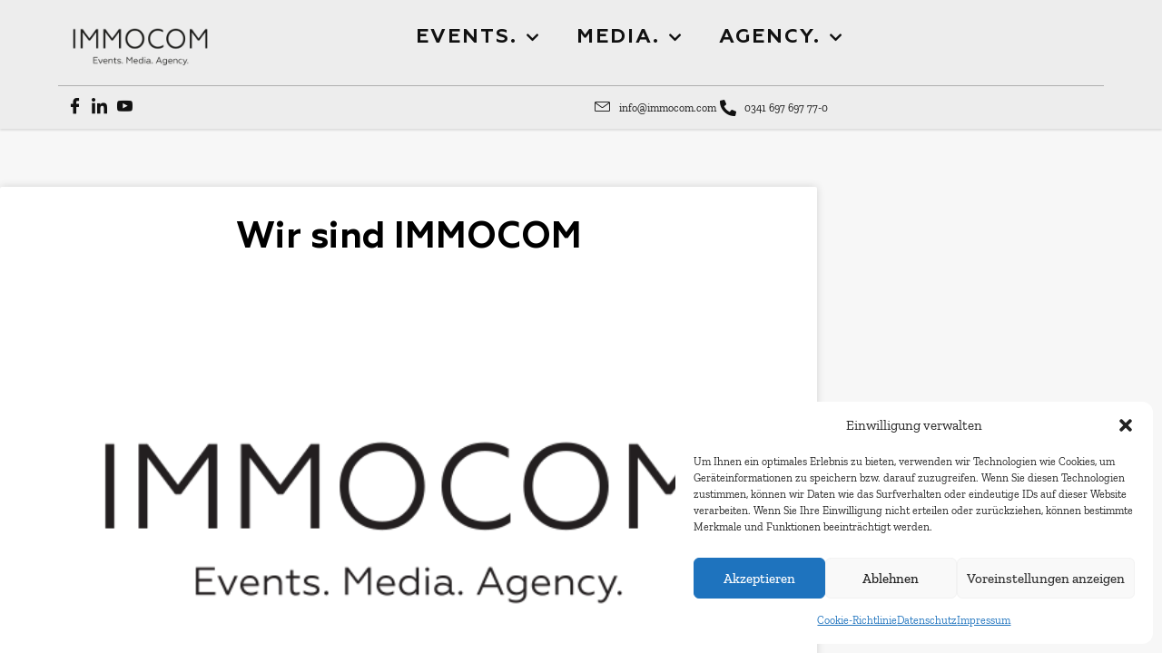

--- FILE ---
content_type: text/html; charset=UTF-8
request_url: https://www.immocom.com/blog/wir-sind-immocom/
body_size: 24115
content:
<!DOCTYPE html>
<html lang="de">
<head>
	<meta charset="UTF-8">
	<meta name='robots' content='index, follow, max-image-preview:large, max-snippet:-1, max-video-preview:-1' />
	<style>img:is([sizes="auto" i], [sizes^="auto," i]) { contain-intrinsic-size: 3000px 1500px }</style>
	<meta name="viewport" content="width=device-width, initial-scale=1">
	<!-- This site is optimized with the Yoast SEO plugin v26.8 - https://yoast.com/product/yoast-seo-wordpress/ -->
	<title>Wir sind IMMOCOM</title>
	<meta name="description" content="Wir sind IMMOCOM. Wir sagen „bye bye W&amp;R“ und „hello IMMOCOM“. Was bleibt, ist ihr führender Netzwerk-Partner für Beratung und Marketing." />
	<link rel="canonical" href="https://www.immocom.com/blog/wir-sind-immocom/" />
	<meta property="og:locale" content="de_DE" />
	<meta property="og:type" content="article" />
	<meta property="og:title" content="Wir sind IMMOCOM" />
	<meta property="og:description" content="Wir sind IMMOCOM. Wir sagen „bye bye W&amp;R“ und „hello IMMOCOM“. Was bleibt, ist ihr führender Netzwerk-Partner für Beratung und Marketing." />
	<meta property="og:url" content="https://www.immocom.com/blog/wir-sind-immocom/" />
	<meta property="og:site_name" content="IMMOCOM - Events. Media. Agency." />
	<meta property="article:modified_time" content="2020-10-08T12:32:03+00:00" />
	<meta property="og:image" content="https://www.immocom.com/wp-content/uploads/2020/08/IMMOCOM_LOGO_pos-1.png" />
	<meta property="og:image:width" content="590" />
	<meta property="og:image:height" content="387" />
	<meta property="og:image:type" content="image/png" />
	<meta name="twitter:card" content="summary_large_image" />
	<meta name="twitter:label1" content="Geschätzte Lesezeit" />
	<meta name="twitter:data1" content="2 Minuten" />
	<script type="application/ld+json" class="yoast-schema-graph">{"@context":"https://schema.org","@graph":[{"@type":"WebPage","@id":"https://www.immocom.com/blog/wir-sind-immocom/","url":"https://www.immocom.com/blog/wir-sind-immocom/","name":"Wir sind IMMOCOM","isPartOf":{"@id":"https://www.immocom.com/#website"},"primaryImageOfPage":{"@id":"https://www.immocom.com/blog/wir-sind-immocom/#primaryimage"},"image":{"@id":"https://www.immocom.com/blog/wir-sind-immocom/#primaryimage"},"thumbnailUrl":"https://www.immocom.com/wp-content/uploads/2020/08/IMMOCOM_LOGO_pos-1.png","datePublished":"2020-10-08T12:24:45+00:00","dateModified":"2020-10-08T12:32:03+00:00","description":"Wir sind IMMOCOM. Wir sagen „bye bye W&R“ und „hello IMMOCOM“. Was bleibt, ist ihr führender Netzwerk-Partner für Beratung und Marketing.","breadcrumb":{"@id":"https://www.immocom.com/blog/wir-sind-immocom/#breadcrumb"},"inLanguage":"de","potentialAction":[{"@type":"ReadAction","target":["https://www.immocom.com/blog/wir-sind-immocom/"]}]},{"@type":"ImageObject","inLanguage":"de","@id":"https://www.immocom.com/blog/wir-sind-immocom/#primaryimage","url":"https://www.immocom.com/wp-content/uploads/2020/08/IMMOCOM_LOGO_pos-1.png","contentUrl":"https://www.immocom.com/wp-content/uploads/2020/08/IMMOCOM_LOGO_pos-1.png","width":590,"height":387},{"@type":"BreadcrumbList","@id":"https://www.immocom.com/blog/wir-sind-immocom/#breadcrumb","itemListElement":[{"@type":"ListItem","position":1,"name":"Startseite","item":"https://www.immocom.com/"},{"@type":"ListItem","position":2,"name":"Wir sind IMMOCOM"}]},{"@type":"WebSite","@id":"https://www.immocom.com/#website","url":"https://www.immocom.com/","name":"IMMOCOM - Events. Media. Agency.","description":"Seit 20 Jahren beraten wir verschiedenste Akteure der Immobilienwirtschaft in Politik- und PR- Belangen und verhelfen ihren Projekten mit intelligentem Marketing sowie geschickter Presse- und Öffentlichkeitesarbeit.","publisher":{"@id":"https://www.immocom.com/#organization"},"potentialAction":[{"@type":"SearchAction","target":{"@type":"EntryPoint","urlTemplate":"https://www.immocom.com/?s={search_term_string}"},"query-input":{"@type":"PropertyValueSpecification","valueRequired":true,"valueName":"search_term_string"}}],"inLanguage":"de"},{"@type":"Organization","@id":"https://www.immocom.com/#organization","name":"IMMOCOM","url":"https://www.immocom.com/","logo":{"@type":"ImageObject","inLanguage":"de","@id":"https://www.immocom.com/#/schema/logo/image/","url":"https://www.immocom.com/wp-content/uploads/2021/07/cropped-Logo-Gross.png","contentUrl":"https://www.immocom.com/wp-content/uploads/2021/07/cropped-Logo-Gross.png","width":4876,"height":1252,"caption":"IMMOCOM"},"image":{"@id":"https://www.immocom.com/#/schema/logo/image/"}}]}</script>
	<!-- / Yoast SEO plugin. -->


<link rel='dns-prefetch' href='//www.googletagmanager.com' />
<link rel="alternate" type="application/rss+xml" title="IMMOCOM - Events. Media. Agency. &raquo; Feed" href="https://www.immocom.com/feed/" />
<link rel="alternate" type="application/rss+xml" title="IMMOCOM - Events. Media. Agency. &raquo; Kommentar-Feed" href="https://www.immocom.com/comments/feed/" />
		<style>
			.lazyload,
			.lazyloading {
				max-width: 100%;
			}
		</style>
		<script>
window._wpemojiSettings = {"baseUrl":"https:\/\/s.w.org\/images\/core\/emoji\/16.0.1\/72x72\/","ext":".png","svgUrl":"https:\/\/s.w.org\/images\/core\/emoji\/16.0.1\/svg\/","svgExt":".svg","source":{"concatemoji":"https:\/\/www.immocom.com\/wp-includes\/js\/wp-emoji-release.min.js?ver=6.8.3"}};
/*! This file is auto-generated */
!function(s,n){var o,i,e;function c(e){try{var t={supportTests:e,timestamp:(new Date).valueOf()};sessionStorage.setItem(o,JSON.stringify(t))}catch(e){}}function p(e,t,n){e.clearRect(0,0,e.canvas.width,e.canvas.height),e.fillText(t,0,0);var t=new Uint32Array(e.getImageData(0,0,e.canvas.width,e.canvas.height).data),a=(e.clearRect(0,0,e.canvas.width,e.canvas.height),e.fillText(n,0,0),new Uint32Array(e.getImageData(0,0,e.canvas.width,e.canvas.height).data));return t.every(function(e,t){return e===a[t]})}function u(e,t){e.clearRect(0,0,e.canvas.width,e.canvas.height),e.fillText(t,0,0);for(var n=e.getImageData(16,16,1,1),a=0;a<n.data.length;a++)if(0!==n.data[a])return!1;return!0}function f(e,t,n,a){switch(t){case"flag":return n(e,"\ud83c\udff3\ufe0f\u200d\u26a7\ufe0f","\ud83c\udff3\ufe0f\u200b\u26a7\ufe0f")?!1:!n(e,"\ud83c\udde8\ud83c\uddf6","\ud83c\udde8\u200b\ud83c\uddf6")&&!n(e,"\ud83c\udff4\udb40\udc67\udb40\udc62\udb40\udc65\udb40\udc6e\udb40\udc67\udb40\udc7f","\ud83c\udff4\u200b\udb40\udc67\u200b\udb40\udc62\u200b\udb40\udc65\u200b\udb40\udc6e\u200b\udb40\udc67\u200b\udb40\udc7f");case"emoji":return!a(e,"\ud83e\udedf")}return!1}function g(e,t,n,a){var r="undefined"!=typeof WorkerGlobalScope&&self instanceof WorkerGlobalScope?new OffscreenCanvas(300,150):s.createElement("canvas"),o=r.getContext("2d",{willReadFrequently:!0}),i=(o.textBaseline="top",o.font="600 32px Arial",{});return e.forEach(function(e){i[e]=t(o,e,n,a)}),i}function t(e){var t=s.createElement("script");t.src=e,t.defer=!0,s.head.appendChild(t)}"undefined"!=typeof Promise&&(o="wpEmojiSettingsSupports",i=["flag","emoji"],n.supports={everything:!0,everythingExceptFlag:!0},e=new Promise(function(e){s.addEventListener("DOMContentLoaded",e,{once:!0})}),new Promise(function(t){var n=function(){try{var e=JSON.parse(sessionStorage.getItem(o));if("object"==typeof e&&"number"==typeof e.timestamp&&(new Date).valueOf()<e.timestamp+604800&&"object"==typeof e.supportTests)return e.supportTests}catch(e){}return null}();if(!n){if("undefined"!=typeof Worker&&"undefined"!=typeof OffscreenCanvas&&"undefined"!=typeof URL&&URL.createObjectURL&&"undefined"!=typeof Blob)try{var e="postMessage("+g.toString()+"("+[JSON.stringify(i),f.toString(),p.toString(),u.toString()].join(",")+"));",a=new Blob([e],{type:"text/javascript"}),r=new Worker(URL.createObjectURL(a),{name:"wpTestEmojiSupports"});return void(r.onmessage=function(e){c(n=e.data),r.terminate(),t(n)})}catch(e){}c(n=g(i,f,p,u))}t(n)}).then(function(e){for(var t in e)n.supports[t]=e[t],n.supports.everything=n.supports.everything&&n.supports[t],"flag"!==t&&(n.supports.everythingExceptFlag=n.supports.everythingExceptFlag&&n.supports[t]);n.supports.everythingExceptFlag=n.supports.everythingExceptFlag&&!n.supports.flag,n.DOMReady=!1,n.readyCallback=function(){n.DOMReady=!0}}).then(function(){return e}).then(function(){var e;n.supports.everything||(n.readyCallback(),(e=n.source||{}).concatemoji?t(e.concatemoji):e.wpemoji&&e.twemoji&&(t(e.twemoji),t(e.wpemoji)))}))}((window,document),window._wpemojiSettings);
</script>
<style id='wp-emoji-styles-inline-css'>

	img.wp-smiley, img.emoji {
		display: inline !important;
		border: none !important;
		box-shadow: none !important;
		height: 1em !important;
		width: 1em !important;
		margin: 0 0.07em !important;
		vertical-align: -0.1em !important;
		background: none !important;
		padding: 0 !important;
	}
</style>
<link rel='stylesheet' id='wp-block-library-css' href='https://www.immocom.com/wp-includes/css/dist/block-library/style.min.css?ver=6.8.3' media='all' />
<style id='classic-theme-styles-inline-css'>
/*! This file is auto-generated */
.wp-block-button__link{color:#fff;background-color:#32373c;border-radius:9999px;box-shadow:none;text-decoration:none;padding:calc(.667em + 2px) calc(1.333em + 2px);font-size:1.125em}.wp-block-file__button{background:#32373c;color:#fff;text-decoration:none}
</style>
<style id='global-styles-inline-css'>
:root{--wp--preset--aspect-ratio--square: 1;--wp--preset--aspect-ratio--4-3: 4/3;--wp--preset--aspect-ratio--3-4: 3/4;--wp--preset--aspect-ratio--3-2: 3/2;--wp--preset--aspect-ratio--2-3: 2/3;--wp--preset--aspect-ratio--16-9: 16/9;--wp--preset--aspect-ratio--9-16: 9/16;--wp--preset--color--black: #000000;--wp--preset--color--cyan-bluish-gray: #abb8c3;--wp--preset--color--white: #ffffff;--wp--preset--color--pale-pink: #f78da7;--wp--preset--color--vivid-red: #cf2e2e;--wp--preset--color--luminous-vivid-orange: #ff6900;--wp--preset--color--luminous-vivid-amber: #fcb900;--wp--preset--color--light-green-cyan: #7bdcb5;--wp--preset--color--vivid-green-cyan: #00d084;--wp--preset--color--pale-cyan-blue: #8ed1fc;--wp--preset--color--vivid-cyan-blue: #0693e3;--wp--preset--color--vivid-purple: #9b51e0;--wp--preset--color--contrast: var(--contrast);--wp--preset--color--contrast-2: var(--contrast-2);--wp--preset--color--contrast-3: var(--contrast-3);--wp--preset--color--base: var(--base);--wp--preset--color--base-2: var(--base-2);--wp--preset--color--base-3: var(--base-3);--wp--preset--color--accent: var(--accent);--wp--preset--gradient--vivid-cyan-blue-to-vivid-purple: linear-gradient(135deg,rgba(6,147,227,1) 0%,rgb(155,81,224) 100%);--wp--preset--gradient--light-green-cyan-to-vivid-green-cyan: linear-gradient(135deg,rgb(122,220,180) 0%,rgb(0,208,130) 100%);--wp--preset--gradient--luminous-vivid-amber-to-luminous-vivid-orange: linear-gradient(135deg,rgba(252,185,0,1) 0%,rgba(255,105,0,1) 100%);--wp--preset--gradient--luminous-vivid-orange-to-vivid-red: linear-gradient(135deg,rgba(255,105,0,1) 0%,rgb(207,46,46) 100%);--wp--preset--gradient--very-light-gray-to-cyan-bluish-gray: linear-gradient(135deg,rgb(238,238,238) 0%,rgb(169,184,195) 100%);--wp--preset--gradient--cool-to-warm-spectrum: linear-gradient(135deg,rgb(74,234,220) 0%,rgb(151,120,209) 20%,rgb(207,42,186) 40%,rgb(238,44,130) 60%,rgb(251,105,98) 80%,rgb(254,248,76) 100%);--wp--preset--gradient--blush-light-purple: linear-gradient(135deg,rgb(255,206,236) 0%,rgb(152,150,240) 100%);--wp--preset--gradient--blush-bordeaux: linear-gradient(135deg,rgb(254,205,165) 0%,rgb(254,45,45) 50%,rgb(107,0,62) 100%);--wp--preset--gradient--luminous-dusk: linear-gradient(135deg,rgb(255,203,112) 0%,rgb(199,81,192) 50%,rgb(65,88,208) 100%);--wp--preset--gradient--pale-ocean: linear-gradient(135deg,rgb(255,245,203) 0%,rgb(182,227,212) 50%,rgb(51,167,181) 100%);--wp--preset--gradient--electric-grass: linear-gradient(135deg,rgb(202,248,128) 0%,rgb(113,206,126) 100%);--wp--preset--gradient--midnight: linear-gradient(135deg,rgb(2,3,129) 0%,rgb(40,116,252) 100%);--wp--preset--font-size--small: 13px;--wp--preset--font-size--medium: 20px;--wp--preset--font-size--large: 36px;--wp--preset--font-size--x-large: 42px;--wp--preset--spacing--20: 0.44rem;--wp--preset--spacing--30: 0.67rem;--wp--preset--spacing--40: 1rem;--wp--preset--spacing--50: 1.5rem;--wp--preset--spacing--60: 2.25rem;--wp--preset--spacing--70: 3.38rem;--wp--preset--spacing--80: 5.06rem;--wp--preset--shadow--natural: 6px 6px 9px rgba(0, 0, 0, 0.2);--wp--preset--shadow--deep: 12px 12px 50px rgba(0, 0, 0, 0.4);--wp--preset--shadow--sharp: 6px 6px 0px rgba(0, 0, 0, 0.2);--wp--preset--shadow--outlined: 6px 6px 0px -3px rgba(255, 255, 255, 1), 6px 6px rgba(0, 0, 0, 1);--wp--preset--shadow--crisp: 6px 6px 0px rgba(0, 0, 0, 1);}:where(.is-layout-flex){gap: 0.5em;}:where(.is-layout-grid){gap: 0.5em;}body .is-layout-flex{display: flex;}.is-layout-flex{flex-wrap: wrap;align-items: center;}.is-layout-flex > :is(*, div){margin: 0;}body .is-layout-grid{display: grid;}.is-layout-grid > :is(*, div){margin: 0;}:where(.wp-block-columns.is-layout-flex){gap: 2em;}:where(.wp-block-columns.is-layout-grid){gap: 2em;}:where(.wp-block-post-template.is-layout-flex){gap: 1.25em;}:where(.wp-block-post-template.is-layout-grid){gap: 1.25em;}.has-black-color{color: var(--wp--preset--color--black) !important;}.has-cyan-bluish-gray-color{color: var(--wp--preset--color--cyan-bluish-gray) !important;}.has-white-color{color: var(--wp--preset--color--white) !important;}.has-pale-pink-color{color: var(--wp--preset--color--pale-pink) !important;}.has-vivid-red-color{color: var(--wp--preset--color--vivid-red) !important;}.has-luminous-vivid-orange-color{color: var(--wp--preset--color--luminous-vivid-orange) !important;}.has-luminous-vivid-amber-color{color: var(--wp--preset--color--luminous-vivid-amber) !important;}.has-light-green-cyan-color{color: var(--wp--preset--color--light-green-cyan) !important;}.has-vivid-green-cyan-color{color: var(--wp--preset--color--vivid-green-cyan) !important;}.has-pale-cyan-blue-color{color: var(--wp--preset--color--pale-cyan-blue) !important;}.has-vivid-cyan-blue-color{color: var(--wp--preset--color--vivid-cyan-blue) !important;}.has-vivid-purple-color{color: var(--wp--preset--color--vivid-purple) !important;}.has-black-background-color{background-color: var(--wp--preset--color--black) !important;}.has-cyan-bluish-gray-background-color{background-color: var(--wp--preset--color--cyan-bluish-gray) !important;}.has-white-background-color{background-color: var(--wp--preset--color--white) !important;}.has-pale-pink-background-color{background-color: var(--wp--preset--color--pale-pink) !important;}.has-vivid-red-background-color{background-color: var(--wp--preset--color--vivid-red) !important;}.has-luminous-vivid-orange-background-color{background-color: var(--wp--preset--color--luminous-vivid-orange) !important;}.has-luminous-vivid-amber-background-color{background-color: var(--wp--preset--color--luminous-vivid-amber) !important;}.has-light-green-cyan-background-color{background-color: var(--wp--preset--color--light-green-cyan) !important;}.has-vivid-green-cyan-background-color{background-color: var(--wp--preset--color--vivid-green-cyan) !important;}.has-pale-cyan-blue-background-color{background-color: var(--wp--preset--color--pale-cyan-blue) !important;}.has-vivid-cyan-blue-background-color{background-color: var(--wp--preset--color--vivid-cyan-blue) !important;}.has-vivid-purple-background-color{background-color: var(--wp--preset--color--vivid-purple) !important;}.has-black-border-color{border-color: var(--wp--preset--color--black) !important;}.has-cyan-bluish-gray-border-color{border-color: var(--wp--preset--color--cyan-bluish-gray) !important;}.has-white-border-color{border-color: var(--wp--preset--color--white) !important;}.has-pale-pink-border-color{border-color: var(--wp--preset--color--pale-pink) !important;}.has-vivid-red-border-color{border-color: var(--wp--preset--color--vivid-red) !important;}.has-luminous-vivid-orange-border-color{border-color: var(--wp--preset--color--luminous-vivid-orange) !important;}.has-luminous-vivid-amber-border-color{border-color: var(--wp--preset--color--luminous-vivid-amber) !important;}.has-light-green-cyan-border-color{border-color: var(--wp--preset--color--light-green-cyan) !important;}.has-vivid-green-cyan-border-color{border-color: var(--wp--preset--color--vivid-green-cyan) !important;}.has-pale-cyan-blue-border-color{border-color: var(--wp--preset--color--pale-cyan-blue) !important;}.has-vivid-cyan-blue-border-color{border-color: var(--wp--preset--color--vivid-cyan-blue) !important;}.has-vivid-purple-border-color{border-color: var(--wp--preset--color--vivid-purple) !important;}.has-vivid-cyan-blue-to-vivid-purple-gradient-background{background: var(--wp--preset--gradient--vivid-cyan-blue-to-vivid-purple) !important;}.has-light-green-cyan-to-vivid-green-cyan-gradient-background{background: var(--wp--preset--gradient--light-green-cyan-to-vivid-green-cyan) !important;}.has-luminous-vivid-amber-to-luminous-vivid-orange-gradient-background{background: var(--wp--preset--gradient--luminous-vivid-amber-to-luminous-vivid-orange) !important;}.has-luminous-vivid-orange-to-vivid-red-gradient-background{background: var(--wp--preset--gradient--luminous-vivid-orange-to-vivid-red) !important;}.has-very-light-gray-to-cyan-bluish-gray-gradient-background{background: var(--wp--preset--gradient--very-light-gray-to-cyan-bluish-gray) !important;}.has-cool-to-warm-spectrum-gradient-background{background: var(--wp--preset--gradient--cool-to-warm-spectrum) !important;}.has-blush-light-purple-gradient-background{background: var(--wp--preset--gradient--blush-light-purple) !important;}.has-blush-bordeaux-gradient-background{background: var(--wp--preset--gradient--blush-bordeaux) !important;}.has-luminous-dusk-gradient-background{background: var(--wp--preset--gradient--luminous-dusk) !important;}.has-pale-ocean-gradient-background{background: var(--wp--preset--gradient--pale-ocean) !important;}.has-electric-grass-gradient-background{background: var(--wp--preset--gradient--electric-grass) !important;}.has-midnight-gradient-background{background: var(--wp--preset--gradient--midnight) !important;}.has-small-font-size{font-size: var(--wp--preset--font-size--small) !important;}.has-medium-font-size{font-size: var(--wp--preset--font-size--medium) !important;}.has-large-font-size{font-size: var(--wp--preset--font-size--large) !important;}.has-x-large-font-size{font-size: var(--wp--preset--font-size--x-large) !important;}
:where(.wp-block-post-template.is-layout-flex){gap: 1.25em;}:where(.wp-block-post-template.is-layout-grid){gap: 1.25em;}
:where(.wp-block-columns.is-layout-flex){gap: 2em;}:where(.wp-block-columns.is-layout-grid){gap: 2em;}
:root :where(.wp-block-pullquote){font-size: 1.5em;line-height: 1.6;}
</style>
<link rel='stylesheet' id='ae-pro-css-css' href='https://www.immocom.com/wp-content/plugins/anywhere-elementor-pro/includes/assets/css/ae-pro.min.css?ver=2.29.3' media='all' />
<link rel='stylesheet' id='contact-form-7-css' href='https://www.immocom.com/wp-content/plugins/contact-form-7/includes/css/styles.css?ver=6.1.4' media='all' />
<link rel='stylesheet' id='image-map-pro-dist-css-css' href='https://www.immocom.com/wp-content/plugins/image-map-pro-wordpress/css/image-map-pro.min.css?ver=5.6.8' media='' />
<link rel='stylesheet' id='cmplz-general-css' href='https://www.immocom.com/wp-content/plugins/complianz-gdpr/assets/css/cookieblocker.min.css?ver=1767621621' media='all' />
<link rel='stylesheet' id='generate-style-grid-css' href='https://www.immocom.com/wp-content/themes/generatepress/assets/css/unsemantic-grid.min.css?ver=3.5.1' media='all' />
<link rel='stylesheet' id='generate-style-css' href='https://www.immocom.com/wp-content/themes/generatepress/assets/css/style.min.css?ver=3.5.1' media='all' />
<style id='generate-style-inline-css'>
body{background-color:#ffffff;color:#000000;}a{color:#fec700;}a:visited{color:#575656;}a:hover, a:focus, a:active{color:#fec700;}body .grid-container{max-width:1300px;}.wp-block-group__inner-container{max-width:1300px;margin-left:auto;margin-right:auto;}.generate-back-to-top{font-size:20px;border-radius:3px;position:fixed;bottom:30px;right:30px;line-height:40px;width:40px;text-align:center;z-index:10;transition:opacity 300ms ease-in-out;opacity:0.1;transform:translateY(1000px);}.generate-back-to-top__show{opacity:1;transform:translateY(0);}:root{--contrast:#222222;--contrast-2:#575760;--contrast-3:#b2b2be;--base:#f0f0f0;--base-2:#f7f8f9;--base-3:#ffffff;--accent:#1e73be;}:root .has-contrast-color{color:var(--contrast);}:root .has-contrast-background-color{background-color:var(--contrast);}:root .has-contrast-2-color{color:var(--contrast-2);}:root .has-contrast-2-background-color{background-color:var(--contrast-2);}:root .has-contrast-3-color{color:var(--contrast-3);}:root .has-contrast-3-background-color{background-color:var(--contrast-3);}:root .has-base-color{color:var(--base);}:root .has-base-background-color{background-color:var(--base);}:root .has-base-2-color{color:var(--base-2);}:root .has-base-2-background-color{background-color:var(--base-2);}:root .has-base-3-color{color:var(--base-3);}:root .has-base-3-background-color{background-color:var(--base-3);}:root .has-accent-color{color:var(--accent);}:root .has-accent-background-color{background-color:var(--accent);}body, button, input, select, textarea{font-family:Arial, Helvetica, sans-serif;}body{line-height:1.5;}.entry-content > [class*="wp-block-"]:not(:last-child):not(.wp-block-heading){margin-bottom:1.5em;}.main-title{font-size:45px;}.main-navigation .main-nav ul ul li a{font-size:14px;}.sidebar .widget, .footer-widgets .widget{font-size:17px;}h1{font-family:Arial, Helvetica, sans-serif;font-weight:300;font-size:40px;}h2{font-family:Arial, Helvetica, sans-serif;font-weight:300;font-size:30px;}h3{font-family:Arial, Helvetica, sans-serif;font-size:20px;}h4{font-size:inherit;}h5{font-size:inherit;}@media (max-width:768px){.main-title{font-size:30px;}h1{font-size:30px;}h2{font-size:25px;}}.top-bar{background-color:#636363;color:#ffffff;}.top-bar a{color:#ffffff;}.top-bar a:hover{color:#303030;}.site-header{background-color:#ffffff;color:#3a3a3a;}.site-header a{color:#3a3a3a;}.main-title a,.main-title a:hover{color:#222222;}.site-description{color:#757575;}.main-navigation,.main-navigation ul ul{background-color:#222222;}.main-navigation .main-nav ul li a, .main-navigation .menu-toggle, .main-navigation .menu-bar-items{color:#ffffff;}.main-navigation .main-nav ul li:not([class*="current-menu-"]):hover > a, .main-navigation .main-nav ul li:not([class*="current-menu-"]):focus > a, .main-navigation .main-nav ul li.sfHover:not([class*="current-menu-"]) > a, .main-navigation .menu-bar-item:hover > a, .main-navigation .menu-bar-item.sfHover > a{color:#ffffff;background-color:#3f3f3f;}button.menu-toggle:hover,button.menu-toggle:focus,.main-navigation .mobile-bar-items a,.main-navigation .mobile-bar-items a:hover,.main-navigation .mobile-bar-items a:focus{color:#ffffff;}.main-navigation .main-nav ul li[class*="current-menu-"] > a{color:#ffffff;background-color:#3f3f3f;}.navigation-search input[type="search"],.navigation-search input[type="search"]:active, .navigation-search input[type="search"]:focus, .main-navigation .main-nav ul li.search-item.active > a, .main-navigation .menu-bar-items .search-item.active > a{color:#ffffff;background-color:#3f3f3f;}.main-navigation ul ul{background-color:#3f3f3f;}.main-navigation .main-nav ul ul li a{color:#ffffff;}.main-navigation .main-nav ul ul li:not([class*="current-menu-"]):hover > a,.main-navigation .main-nav ul ul li:not([class*="current-menu-"]):focus > a, .main-navigation .main-nav ul ul li.sfHover:not([class*="current-menu-"]) > a{color:#ffffff;background-color:#4f4f4f;}.main-navigation .main-nav ul ul li[class*="current-menu-"] > a{color:#ffffff;background-color:#4f4f4f;}.separate-containers .inside-article, .separate-containers .comments-area, .separate-containers .page-header, .one-container .container, .separate-containers .paging-navigation, .inside-page-header{background-color:#ffffff;}.entry-title a{color:#000000;}.entry-title a:hover{color:#575656;}.entry-meta{color:#595959;}.entry-meta a{color:#595959;}.entry-meta a:hover{color:#1e73be;}.sidebar .widget{background-color:#ffffff;}.sidebar .widget .widget-title{color:#000000;}.footer-widgets{background-color:#ffffff;}.footer-widgets .widget-title{color:#000000;}.site-info{color:#ffffff;background-color:#222222;}.site-info a{color:#ffffff;}.site-info a:hover{color:#606060;}.footer-bar .widget_nav_menu .current-menu-item a{color:#606060;}input[type="text"],input[type="email"],input[type="url"],input[type="password"],input[type="search"],input[type="tel"],input[type="number"],textarea,select{color:#666666;background-color:#fafafa;border-color:#cccccc;}input[type="text"]:focus,input[type="email"]:focus,input[type="url"]:focus,input[type="password"]:focus,input[type="search"]:focus,input[type="tel"]:focus,input[type="number"]:focus,textarea:focus,select:focus{color:#666666;background-color:#ffffff;border-color:#bfbfbf;}button,html input[type="button"],input[type="reset"],input[type="submit"],a.button,a.wp-block-button__link:not(.has-background){color:#ffffff;background-color:#666666;}button:hover,html input[type="button"]:hover,input[type="reset"]:hover,input[type="submit"]:hover,a.button:hover,button:focus,html input[type="button"]:focus,input[type="reset"]:focus,input[type="submit"]:focus,a.button:focus,a.wp-block-button__link:not(.has-background):active,a.wp-block-button__link:not(.has-background):focus,a.wp-block-button__link:not(.has-background):hover{color:#ffffff;background-color:#3f3f3f;}a.generate-back-to-top{background-color:rgba( 0,0,0,0.4 );color:#ffffff;}a.generate-back-to-top:hover,a.generate-back-to-top:focus{background-color:rgba( 0,0,0,0.6 );color:#ffffff;}:root{--gp-search-modal-bg-color:var(--base-3);--gp-search-modal-text-color:var(--contrast);--gp-search-modal-overlay-bg-color:rgba(0,0,0,0.2);}@media (max-width:768px){.main-navigation .menu-bar-item:hover > a, .main-navigation .menu-bar-item.sfHover > a{background:none;color:#ffffff;}}.inside-top-bar{padding:10px;}.inside-header{padding:40px;}.site-main .wp-block-group__inner-container{padding:40px;}.entry-content .alignwide, body:not(.no-sidebar) .entry-content .alignfull{margin-left:-40px;width:calc(100% + 80px);max-width:calc(100% + 80px);}.rtl .menu-item-has-children .dropdown-menu-toggle{padding-left:20px;}.rtl .main-navigation .main-nav ul li.menu-item-has-children > a{padding-right:20px;}.site-info{padding:20px;}@media (max-width:768px){.separate-containers .inside-article, .separate-containers .comments-area, .separate-containers .page-header, .separate-containers .paging-navigation, .one-container .site-content, .inside-page-header{padding:30px;}.site-main .wp-block-group__inner-container{padding:30px;}.site-info{padding-right:10px;padding-left:10px;}.entry-content .alignwide, body:not(.no-sidebar) .entry-content .alignfull{margin-left:-30px;width:calc(100% + 60px);max-width:calc(100% + 60px);}}.one-container .sidebar .widget{padding:0px;}@media (max-width:768px){.main-navigation .menu-toggle,.main-navigation .mobile-bar-items,.sidebar-nav-mobile:not(#sticky-placeholder){display:block;}.main-navigation ul,.gen-sidebar-nav{display:none;}[class*="nav-float-"] .site-header .inside-header > *{float:none;clear:both;}}
</style>
<link rel='stylesheet' id='generate-mobile-style-css' href='https://www.immocom.com/wp-content/themes/generatepress/assets/css/mobile.min.css?ver=3.5.1' media='all' />
<link rel='stylesheet' id='generate-font-icons-css' href='https://www.immocom.com/wp-content/themes/generatepress/assets/css/components/font-icons.min.css?ver=3.5.1' media='all' />
<link rel='stylesheet' id='font-awesome-css' href='https://www.immocom.com/wp-content/plugins/elementor/assets/lib/font-awesome/css/font-awesome.min.css?ver=4.7.0' media='all' />
<link rel='stylesheet' id='elementor-frontend-css' href='https://www.immocom.com/wp-content/uploads/elementor/css/custom-frontend.min.css?ver=1769108169' media='all' />
<link rel='stylesheet' id='widget-image-css' href='https://www.immocom.com/wp-content/plugins/elementor/assets/css/widget-image.min.css?ver=3.34.1' media='all' />
<link rel='stylesheet' id='widget-nav-menu-css' href='https://www.immocom.com/wp-content/uploads/elementor/css/custom-pro-widget-nav-menu.min.css?ver=1769108169' media='all' />
<link rel='stylesheet' id='widget-heading-css' href='https://www.immocom.com/wp-content/plugins/elementor/assets/css/widget-heading.min.css?ver=3.34.1' media='all' />
<link rel='stylesheet' id='widget-spacer-css' href='https://www.immocom.com/wp-content/plugins/elementor/assets/css/widget-spacer.min.css?ver=3.34.1' media='all' />
<link rel='stylesheet' id='widget-icon-list-css' href='https://www.immocom.com/wp-content/uploads/elementor/css/custom-widget-icon-list.min.css?ver=1769108169' media='all' />
<link rel='stylesheet' id='e-sticky-css' href='https://www.immocom.com/wp-content/plugins/elementor-pro/assets/css/modules/sticky.min.css?ver=3.33.2' media='all' />
<link rel='stylesheet' id='widget-social-icons-css' href='https://www.immocom.com/wp-content/plugins/elementor/assets/css/widget-social-icons.min.css?ver=3.34.1' media='all' />
<link rel='stylesheet' id='e-apple-webkit-css' href='https://www.immocom.com/wp-content/uploads/elementor/css/custom-apple-webkit.min.css?ver=1769108169' media='all' />
<link rel='stylesheet' id='widget-share-buttons-css' href='https://www.immocom.com/wp-content/plugins/elementor-pro/assets/css/widget-share-buttons.min.css?ver=3.33.2' media='all' />
<link rel='stylesheet' id='elementor-icons-shared-0-css' href='https://www.immocom.com/wp-content/plugins/elementor/assets/lib/font-awesome/css/fontawesome.min.css?ver=5.15.3' media='all' />
<link rel='stylesheet' id='elementor-icons-fa-solid-css' href='https://www.immocom.com/wp-content/plugins/elementor/assets/lib/font-awesome/css/solid.min.css?ver=5.15.3' media='all' />
<link rel='stylesheet' id='elementor-icons-fa-brands-css' href='https://www.immocom.com/wp-content/plugins/elementor/assets/lib/font-awesome/css/brands.min.css?ver=5.15.3' media='all' />
<link rel='stylesheet' id='elementor-icons-css' href='https://www.immocom.com/wp-content/plugins/elementor/assets/lib/eicons/css/elementor-icons.min.css?ver=5.45.0' media='all' />
<link rel='stylesheet' id='elementor-post-19-css' href='https://www.immocom.com/wp-content/uploads/elementor/css/post-19.css?ver=1769108169' media='all' />
<link rel='stylesheet' id='elementor-post-3595-css' href='https://www.immocom.com/wp-content/uploads/elementor/css/post-3595.css?ver=1769108446' media='all' />
<link rel='stylesheet' id='elementor-post-4565-css' href='https://www.immocom.com/wp-content/uploads/elementor/css/post-4565.css?ver=1769108447' media='all' />
<link rel='stylesheet' id='elementor-post-11128-css' href='https://www.immocom.com/wp-content/uploads/elementor/css/post-11128.css?ver=1769110104' media='all' />
<link rel='stylesheet' id='vegas-css-css' href='https://www.immocom.com/wp-content/plugins/anywhere-elementor-pro/includes/assets/lib/vegas/vegas.min.css?ver=2.4.0' media='all' />
<link rel='stylesheet' id='ekit-widget-styles-css' href='https://www.immocom.com/wp-content/plugins/elementskit-lite/widgets/init/assets/css/widget-styles.css?ver=3.7.8' media='all' />
<link rel='stylesheet' id='ekit-responsive-css' href='https://www.immocom.com/wp-content/plugins/elementskit-lite/widgets/init/assets/css/responsive.css?ver=3.7.8' media='all' />
<link rel='stylesheet' id='eael-general-css' href='https://www.immocom.com/wp-content/plugins/essential-addons-for-elementor-lite/assets/front-end/css/view/general.min.css?ver=6.5.5' media='all' />
<link rel='stylesheet' id='ecs-styles-css' href='https://www.immocom.com/wp-content/plugins/ele-custom-skin/assets/css/ecs-style.css?ver=3.1.9' media='all' />
<link rel='stylesheet' id='elementor-post-12825-css' href='https://www.immocom.com/wp-content/uploads/elementor/css/post-12825.css?ver=1604076646' media='all' />
<link rel='stylesheet' id='elementor-post-17157-css' href='https://www.immocom.com/wp-content/uploads/elementor/css/post-17157.css?ver=1652359678' media='all' />
<link rel='stylesheet' id='elementor-post-20934-css' href='https://www.immocom.com/wp-content/uploads/elementor/css/post-20934.css?ver=1661866807' media='all' />
<link rel='stylesheet' id='elementor-gf-local-zillaslab-css' href='https://www.immocom.com/wp-content/uploads/elementor/google-fonts/css/zillaslab.css?ver=1742238115' media='all' />
<link rel='stylesheet' id='elementor-icons-ekiticons-css' href='https://www.immocom.com/wp-content/plugins/elementskit-lite/modules/elementskit-icon-pack/assets/css/ekiticons.css?ver=3.7.8' media='all' />
<script src="https://www.immocom.com/wp-includes/js/jquery/jquery.min.js?ver=3.7.1" id="jquery-core-js"></script>
<script src="https://www.immocom.com/wp-includes/js/jquery/jquery-migrate.min.js?ver=3.4.1" id="jquery-migrate-js"></script>

<!-- Google tag (gtag.js) snippet added by Site Kit -->
<!-- Google Analytics snippet added by Site Kit -->
<script src="https://www.googletagmanager.com/gtag/js?id=GT-WKX6THX" id="google_gtagjs-js" async></script>
<script id="google_gtagjs-js-after">
window.dataLayer = window.dataLayer || [];function gtag(){dataLayer.push(arguments);}
gtag("set","linker",{"domains":["www.immocom.com"]});
gtag("js", new Date());
gtag("set", "developer_id.dZTNiMT", true);
gtag("config", "GT-WKX6THX");
 window._googlesitekit = window._googlesitekit || {}; window._googlesitekit.throttledEvents = []; window._googlesitekit.gtagEvent = (name, data) => { var key = JSON.stringify( { name, data } ); if ( !! window._googlesitekit.throttledEvents[ key ] ) { return; } window._googlesitekit.throttledEvents[ key ] = true; setTimeout( () => { delete window._googlesitekit.throttledEvents[ key ]; }, 5 ); gtag( "event", name, { ...data, event_source: "site-kit" } ); };
</script>
<script id="ecs_ajax_load-js-extra">
var ecs_ajax_params = {"ajaxurl":"https:\/\/www.immocom.com\/wp-admin\/admin-ajax.php","posts":"{\"page\":0,\"blog\":\"wir-sind-immocom\",\"post_type\":\"blog\",\"name\":\"wir-sind-immocom\",\"error\":\"\",\"m\":\"\",\"p\":0,\"post_parent\":\"\",\"subpost\":\"\",\"subpost_id\":\"\",\"attachment\":\"\",\"attachment_id\":0,\"pagename\":\"\",\"page_id\":0,\"second\":\"\",\"minute\":\"\",\"hour\":\"\",\"day\":0,\"monthnum\":0,\"year\":0,\"w\":0,\"category_name\":\"\",\"tag\":\"\",\"cat\":\"\",\"tag_id\":\"\",\"author\":\"\",\"author_name\":\"\",\"feed\":\"\",\"tb\":\"\",\"paged\":0,\"meta_key\":\"\",\"meta_value\":\"\",\"preview\":\"\",\"s\":\"\",\"sentence\":\"\",\"title\":\"\",\"fields\":\"all\",\"menu_order\":\"\",\"embed\":\"\",\"category__in\":[],\"category__not_in\":[],\"category__and\":[],\"post__in\":[],\"post__not_in\":[],\"post_name__in\":[],\"tag__in\":[],\"tag__not_in\":[],\"tag__and\":[],\"tag_slug__in\":[],\"tag_slug__and\":[],\"post_parent__in\":[],\"post_parent__not_in\":[],\"author__in\":[],\"author__not_in\":[],\"search_columns\":[],\"parsed_rml_folder\":0,\"ignore_sticky_posts\":false,\"suppress_filters\":false,\"cache_results\":true,\"update_post_term_cache\":true,\"update_menu_item_cache\":false,\"lazy_load_term_meta\":true,\"update_post_meta_cache\":true,\"posts_per_page\":10,\"nopaging\":false,\"comments_per_page\":\"50\",\"no_found_rows\":false,\"order\":\"DESC\",\"use_rml_folder\":false}"};
</script>
<script src="https://www.immocom.com/wp-content/plugins/ele-custom-skin/assets/js/ecs_ajax_pagination.js?ver=3.1.9" id="ecs_ajax_load-js"></script>
<script src="https://www.immocom.com/wp-content/plugins/ele-custom-skin/assets/js/ecs.js?ver=3.1.9" id="ecs-script-js"></script>
<link rel="https://api.w.org/" href="https://www.immocom.com/wp-json/" /><link rel="alternate" title="JSON" type="application/json" href="https://www.immocom.com/wp-json/wp/v2/blog/11113" /><link rel="EditURI" type="application/rsd+xml" title="RSD" href="https://www.immocom.com/xmlrpc.php?rsd" />
<meta name="generator" content="WordPress 6.8.3" />
<link rel='shortlink' href='https://www.immocom.com/?p=11113' />
<link rel="alternate" title="oEmbed (JSON)" type="application/json+oembed" href="https://www.immocom.com/wp-json/oembed/1.0/embed?url=https%3A%2F%2Fwww.immocom.com%2Fblog%2Fwir-sind-immocom%2F" />
<link rel="alternate" title="oEmbed (XML)" type="text/xml+oembed" href="https://www.immocom.com/wp-json/oembed/1.0/embed?url=https%3A%2F%2Fwww.immocom.com%2Fblog%2Fwir-sind-immocom%2F&#038;format=xml" />
<meta name="cdp-version" content="1.5.0" /><meta name="generator" content="Site Kit by Google 1.168.0" />			<style>.cmplz-hidden {
					display: none !important;
				}</style>		<script>
			document.documentElement.className = document.documentElement.className.replace('no-js', 'js');
		</script>
		<meta name="generator" content="Elementor 3.34.1; features: additional_custom_breakpoints; settings: css_print_method-external, google_font-enabled, font_display-auto">
<style>.recentcomments a{display:inline !important;padding:0 !important;margin:0 !important;}</style>			<style>
				.e-con.e-parent:nth-of-type(n+4):not(.e-lazyloaded):not(.e-no-lazyload),
				.e-con.e-parent:nth-of-type(n+4):not(.e-lazyloaded):not(.e-no-lazyload) * {
					background-image: none !important;
				}
				@media screen and (max-height: 1024px) {
					.e-con.e-parent:nth-of-type(n+3):not(.e-lazyloaded):not(.e-no-lazyload),
					.e-con.e-parent:nth-of-type(n+3):not(.e-lazyloaded):not(.e-no-lazyload) * {
						background-image: none !important;
					}
				}
				@media screen and (max-height: 640px) {
					.e-con.e-parent:nth-of-type(n+2):not(.e-lazyloaded):not(.e-no-lazyload),
					.e-con.e-parent:nth-of-type(n+2):not(.e-lazyloaded):not(.e-no-lazyload) * {
						background-image: none !important;
					}
				}
			</style>
			<link rel="icon" href="https://www.immocom.com/wp-content/uploads/2020/10/cropped-fav-icon-3-32x32.jpg" sizes="32x32" />
<link rel="icon" href="https://www.immocom.com/wp-content/uploads/2020/10/cropped-fav-icon-3-192x192.jpg" sizes="192x192" />
<link rel="apple-touch-icon" href="https://www.immocom.com/wp-content/uploads/2020/10/cropped-fav-icon-3-180x180.jpg" />
<meta name="msapplication-TileImage" content="https://www.immocom.com/wp-content/uploads/2020/10/cropped-fav-icon-3-270x270.jpg" />
		<style id="wp-custom-css">
			.menu-item-59444{
	background:#DBAE24;
}
.menu-item-58346{
	background:#e8ff6f;
}
.menu-item-58959{
	background:#83b8fe;
}
.menu-item-59029{
	background:#fed16a;
}
.elementor-9701 .elementor-element.elementor-element-68afe07 .elementor-button{
	width:300px;
}
.elementor-9701 .elementor-element.elementor-element-b0c123e .elementor-button{
	width:300px;
}
.elementor-17184 .elementor-element.elementor-element-ab31923 .elementor-button {
	width:300px;
}
.elementor-17184 .elementor-element.elementor-element-6632bd2 .elementor-button {
	width:300px;
}
.elementor-9705 .elementor-element.elementor-element-a9bbdaf .elementor-button{
	width:300px;
}
.elementor-9705 .elementor-element.elementor-element-5db10c6 .elementor-button{
	width:300px;
}
.elementor-200 .elementor-element.elementor-element-a0b368f .elementor-button{
	width:300px;
}
.elementor-200 .elementor-element.elementor-element-ebae4a6 .elementor-button{
	width:300px;
}
.elementor-200 .elementor-element.elementor-element-56456d9 .elementor-button{
	width:300px;
}
.elementor-200 .elementor-element.elementor-element-0ad19ba .elementor-button{
	width:300px;
}
.elementor-200 .elementor-element.elementor-element-ee52eeb .elementor-button{
	width:300px;
}

.elementor-price-table__additional_info {
	margin: 0px 30px 0px 30px!important;
}

.no-margin{margin:0!important;}
.text-uppercase{text-transform:uppercase!important;}

.elementor-section.elementor-section-boxed.agency-list-box > .elementor-container {
    max-width: 1840px;
}

.agency-list-box p {margin-bottom:0!important;}

.my-headline2024 h2{font-family: "Geometria Bold", Sans-serif;}

[oid="topmenu"]{
	position: fixed;
	z-index: 100;
	width: 100%;
	background: #fff;
	top: 0;
  left: 0;
}		</style>
		</head>

<body class="wp-singular blog-template-default single single-blog postid-11113 wp-custom-logo wp-embed-responsive wp-theme-generatepress no-sidebar nav-float-left separate-containers fluid-header active-footer-widgets-3 header-aligned-right dropdown-hover featured-image-active elementor-default elementor-template-full-width elementor-kit-19 elementor-page-11128 full-width-content" itemtype="https://schema.org/Blog" itemscope>
	<a class="screen-reader-text skip-link" href="#content" title="Zum Inhalt springen">Zum Inhalt springen</a>		<header data-elementor-type="header" data-elementor-id="3595" class="elementor elementor-3595 elementor-location-header" data-elementor-post-type="elementor_library">
					<section class="has_ae_slider elementor-section elementor-top-section elementor-element elementor-element-7ead4a6 elementor-section-full_width elementor-section-stretched elementor-section-content-top elementor-section-height-default elementor-section-height-default ae-bg-gallery-type-default" data-id="7ead4a6" data-element_type="section" data-settings="{&quot;stretch_section&quot;:&quot;section-stretched&quot;,&quot;background_background&quot;:&quot;classic&quot;,&quot;sticky&quot;:&quot;top&quot;,&quot;sticky_on&quot;:[&quot;desktop&quot;,&quot;tablet&quot;,&quot;mobile&quot;],&quot;sticky_offset&quot;:0,&quot;sticky_effects_offset&quot;:0,&quot;sticky_anchor_link_offset&quot;:0}">
						<div class="elementor-container elementor-column-gap-no">
					<div class="has_ae_slider elementor-column elementor-col-100 elementor-top-column elementor-element elementor-element-fd11010 ae-bg-gallery-type-default" data-id="fd11010" data-element_type="column">
			<div class="elementor-widget-wrap elementor-element-populated">
						<section class="has_ae_slider elementor-section elementor-inner-section elementor-element elementor-element-124696a elementor-section-full_width elementor-section-height-default elementor-section-height-default ae-bg-gallery-type-default" data-id="124696a" data-element_type="section">
						<div class="elementor-container elementor-column-gap-default">
					<div class="has_ae_slider elementor-column elementor-col-33 elementor-inner-column elementor-element elementor-element-681b3bc ae-bg-gallery-type-default" data-id="681b3bc" data-element_type="column">
			<div class="elementor-widget-wrap elementor-element-populated">
						<div class="elementor-element elementor-element-ffd5d84 elementor-widget elementor-widget-theme-site-logo elementor-widget-image" data-id="ffd5d84" data-element_type="widget" data-widget_type="theme-site-logo.default">
				<div class="elementor-widget-container">
											<a href="https://www.immocom.com">
			<img fetchpriority="high" width="4876" height="1252" src="https://www.immocom.com/wp-content/uploads/2021/07/cropped-Logo-Gross.png" class="attachment-full size-full wp-image-25581" alt="" srcset="https://www.immocom.com/wp-content/uploads/2021/07/cropped-Logo-Gross.png 4876w, https://www.immocom.com/wp-content/uploads/2021/07/cropped-Logo-Gross-300x77.png 300w, https://www.immocom.com/wp-content/uploads/2021/07/cropped-Logo-Gross-1024x263.png 1024w, https://www.immocom.com/wp-content/uploads/2021/07/cropped-Logo-Gross-768x197.png 768w, https://www.immocom.com/wp-content/uploads/2021/07/cropped-Logo-Gross-1536x394.png 1536w, https://www.immocom.com/wp-content/uploads/2021/07/cropped-Logo-Gross-2048x526.png 2048w" sizes="(max-width: 4876px) 100vw, 4876px" />				</a>
											</div>
				</div>
					</div>
		</div>
				<div class="has_ae_slider elementor-column elementor-col-33 elementor-inner-column elementor-element elementor-element-f0b08d7 ae-bg-gallery-type-default" data-id="f0b08d7" data-element_type="column">
			<div class="elementor-widget-wrap elementor-element-populated">
						<div class="elementor-element elementor-element-babf429 elementor-nav-menu__align-center elementor-nav-menu--dropdown-mobile elementor-nav-menu--stretch elementor-nav-menu__text-align-aside elementor-nav-menu--toggle elementor-nav-menu--burger elementor-widget elementor-widget-nav-menu" data-id="babf429" data-element_type="widget" data-settings="{&quot;full_width&quot;:&quot;stretch&quot;,&quot;submenu_icon&quot;:{&quot;value&quot;:&quot;&lt;i class=\&quot;fas fa-chevron-down\&quot; aria-hidden=\&quot;true\&quot;&gt;&lt;\/i&gt;&quot;,&quot;library&quot;:&quot;fa-solid&quot;},&quot;layout&quot;:&quot;horizontal&quot;,&quot;toggle&quot;:&quot;burger&quot;}" data-widget_type="nav-menu.default">
				<div class="elementor-widget-container">
								<nav aria-label="Menü" class="elementor-nav-menu--main elementor-nav-menu__container elementor-nav-menu--layout-horizontal e--pointer-none">
				<ul id="menu-1-babf429" class="elementor-nav-menu"><li class="menu-item menu-item-type-custom menu-item-object-custom menu-item-has-children menu-item-3597"><a href="https://www.immocom.com/uebersicht-veranstaltungen/" class="elementor-item">EVENTS.</a>
<ul class="sub-menu elementor-nav-menu--dropdown">
	<li class="menu-item menu-item-type-custom menu-item-object-custom menu-item-61621"><a href="https://www.immocom.com/wp-content/uploads/2026/01/260112_IMMOCOM_Vorlage-Veranstaltungsuebersicht-2026.pdf" class="elementor-sub-item">Termine 2026</a></li>
	<li class="menu-item menu-item-type-custom menu-item-object-custom menu-item-46483"><a href="https://www.immocom.com/wp-content/uploads/2025/04/IMMOCOM_Mediadaten2025_Event_Produktuebersicht.pdf" class="elementor-sub-item">Partner werden</a></li>
	<li class="menu-item menu-item-type-custom menu-item-object-custom menu-item-56735"><a href="https://www.immocom.com/uebersicht-veranstaltungen/#IK" class="elementor-sub-item elementor-item-anchor">Immobilienkongresse</a></li>
	<li class="menu-item menu-item-type-custom menu-item-object-custom menu-item-56736"><a href="https://www.immocom.com/uebersicht-veranstaltungen/#IT" class="elementor-sub-item elementor-item-anchor">Immobilientage</a></li>
	<li class="menu-item menu-item-type-custom menu-item-object-custom menu-item-56737"><a href="https://www.immocom.com/uebersicht-veranstaltungen/#IG" class="elementor-sub-item elementor-item-anchor">Immobiliengespräche</a></li>
	<li class="menu-item menu-item-type-custom menu-item-object-custom menu-item-36147"><a href="https://ticketshop.immocom.com/" class="elementor-sub-item">TICKETSHOP</a></li>
</ul>
</li>
<li class="menu-item menu-item-type-custom menu-item-object-custom menu-item-has-children menu-item-3598"><a href="https://www.immocom.com/media-uebersicht/" class="elementor-item">MEDIA.</a>
<ul class="sub-menu elementor-nav-menu--dropdown">
	<li class="menu-item menu-item-type-custom menu-item-object-custom menu-item-56691"><a href="https://www.immocom.com/wp-content/uploads/2025/04/IMMOCOM_Mediadaten2025_Agentur_Presse_SozialMedia_Beratung.pdf" class="elementor-sub-item">Mediadaten</a></li>
	<li class="menu-item menu-item-type-post_type menu-item-object-page menu-item-4219"><a href="https://www.immocom.com/immobilien-aktuell/" class="elementor-sub-item">IMMOBILIEN AKTUELL</a></li>
	<li class="menu-item menu-item-type-post_type menu-item-object-page menu-item-3610"><a href="https://www.immocom.com/podcast/" class="elementor-sub-item">Podcast</a></li>
	<li class="menu-item menu-item-type-post_type menu-item-object-page menu-item-3608"><a href="https://www.immocom.com/immobilien-aktuell-newsletter-aktuelles-aus-der-welt-der-immobilien/" class="elementor-sub-item">Newsletter</a></li>
</ul>
</li>
<li class="menu-item menu-item-type-custom menu-item-object-custom menu-item-has-children menu-item-3599"><a href="https://www.immocom.com/agency-uebersicht/" class="elementor-item">AGENCY.</a>
<ul class="sub-menu elementor-nav-menu--dropdown">
	<li class="menu-item menu-item-type-custom menu-item-object-custom menu-item-56693"><a href="https://www.immocom.com/wp-content/uploads/2025/04/IMMOCOM_Mediadaten2025_Agentur_Presse_SozialMedia_Beratung.pdf" class="elementor-sub-item">Leistungen</a></li>
	<li class="menu-item menu-item-type-post_type menu-item-object-page menu-item-55973"><a href="https://www.immocom.com/werbung-und-marketing/" class="elementor-sub-item">Marketing</a></li>
	<li class="menu-item menu-item-type-post_type menu-item-object-page menu-item-55976"><a href="https://www.immocom.com/presse-und-medienarbeit/" class="elementor-sub-item">Pressearbeit</a></li>
	<li class="menu-item menu-item-type-post_type menu-item-object-page menu-item-55980"><a href="https://www.immocom.com/online-marketing/" class="elementor-sub-item">Online Marketing</a></li>
	<li class="menu-item menu-item-type-post_type menu-item-object-page menu-item-55983"><a href="https://www.immocom.com/veranstaltungen/" class="elementor-sub-item">Immobilienveranstaltungen</a></li>
	<li class="menu-item menu-item-type-post_type menu-item-object-page menu-item-55984"><a href="https://www.immocom.com/politische-kommunikation-interessenvertretung/" class="elementor-sub-item">Politische Kommunikation</a></li>
</ul>
</li>
</ul>			</nav>
					<div class="elementor-menu-toggle" role="button" tabindex="0" aria-label="Menu Toggle" aria-expanded="false">
			<i aria-hidden="true" role="presentation" class="elementor-menu-toggle__icon--open eicon-menu-bar"></i><i aria-hidden="true" role="presentation" class="elementor-menu-toggle__icon--close eicon-close"></i>		</div>
					<nav class="elementor-nav-menu--dropdown elementor-nav-menu__container" aria-hidden="true">
				<ul id="menu-2-babf429" class="elementor-nav-menu"><li class="menu-item menu-item-type-custom menu-item-object-custom menu-item-has-children menu-item-3597"><a href="https://www.immocom.com/uebersicht-veranstaltungen/" class="elementor-item" tabindex="-1">EVENTS.</a>
<ul class="sub-menu elementor-nav-menu--dropdown">
	<li class="menu-item menu-item-type-custom menu-item-object-custom menu-item-61621"><a href="https://www.immocom.com/wp-content/uploads/2026/01/260112_IMMOCOM_Vorlage-Veranstaltungsuebersicht-2026.pdf" class="elementor-sub-item" tabindex="-1">Termine 2026</a></li>
	<li class="menu-item menu-item-type-custom menu-item-object-custom menu-item-46483"><a href="https://www.immocom.com/wp-content/uploads/2025/04/IMMOCOM_Mediadaten2025_Event_Produktuebersicht.pdf" class="elementor-sub-item" tabindex="-1">Partner werden</a></li>
	<li class="menu-item menu-item-type-custom menu-item-object-custom menu-item-56735"><a href="https://www.immocom.com/uebersicht-veranstaltungen/#IK" class="elementor-sub-item elementor-item-anchor" tabindex="-1">Immobilienkongresse</a></li>
	<li class="menu-item menu-item-type-custom menu-item-object-custom menu-item-56736"><a href="https://www.immocom.com/uebersicht-veranstaltungen/#IT" class="elementor-sub-item elementor-item-anchor" tabindex="-1">Immobilientage</a></li>
	<li class="menu-item menu-item-type-custom menu-item-object-custom menu-item-56737"><a href="https://www.immocom.com/uebersicht-veranstaltungen/#IG" class="elementor-sub-item elementor-item-anchor" tabindex="-1">Immobiliengespräche</a></li>
	<li class="menu-item menu-item-type-custom menu-item-object-custom menu-item-36147"><a href="https://ticketshop.immocom.com/" class="elementor-sub-item" tabindex="-1">TICKETSHOP</a></li>
</ul>
</li>
<li class="menu-item menu-item-type-custom menu-item-object-custom menu-item-has-children menu-item-3598"><a href="https://www.immocom.com/media-uebersicht/" class="elementor-item" tabindex="-1">MEDIA.</a>
<ul class="sub-menu elementor-nav-menu--dropdown">
	<li class="menu-item menu-item-type-custom menu-item-object-custom menu-item-56691"><a href="https://www.immocom.com/wp-content/uploads/2025/04/IMMOCOM_Mediadaten2025_Agentur_Presse_SozialMedia_Beratung.pdf" class="elementor-sub-item" tabindex="-1">Mediadaten</a></li>
	<li class="menu-item menu-item-type-post_type menu-item-object-page menu-item-4219"><a href="https://www.immocom.com/immobilien-aktuell/" class="elementor-sub-item" tabindex="-1">IMMOBILIEN AKTUELL</a></li>
	<li class="menu-item menu-item-type-post_type menu-item-object-page menu-item-3610"><a href="https://www.immocom.com/podcast/" class="elementor-sub-item" tabindex="-1">Podcast</a></li>
	<li class="menu-item menu-item-type-post_type menu-item-object-page menu-item-3608"><a href="https://www.immocom.com/immobilien-aktuell-newsletter-aktuelles-aus-der-welt-der-immobilien/" class="elementor-sub-item" tabindex="-1">Newsletter</a></li>
</ul>
</li>
<li class="menu-item menu-item-type-custom menu-item-object-custom menu-item-has-children menu-item-3599"><a href="https://www.immocom.com/agency-uebersicht/" class="elementor-item" tabindex="-1">AGENCY.</a>
<ul class="sub-menu elementor-nav-menu--dropdown">
	<li class="menu-item menu-item-type-custom menu-item-object-custom menu-item-56693"><a href="https://www.immocom.com/wp-content/uploads/2025/04/IMMOCOM_Mediadaten2025_Agentur_Presse_SozialMedia_Beratung.pdf" class="elementor-sub-item" tabindex="-1">Leistungen</a></li>
	<li class="menu-item menu-item-type-post_type menu-item-object-page menu-item-55973"><a href="https://www.immocom.com/werbung-und-marketing/" class="elementor-sub-item" tabindex="-1">Marketing</a></li>
	<li class="menu-item menu-item-type-post_type menu-item-object-page menu-item-55976"><a href="https://www.immocom.com/presse-und-medienarbeit/" class="elementor-sub-item" tabindex="-1">Pressearbeit</a></li>
	<li class="menu-item menu-item-type-post_type menu-item-object-page menu-item-55980"><a href="https://www.immocom.com/online-marketing/" class="elementor-sub-item" tabindex="-1">Online Marketing</a></li>
	<li class="menu-item menu-item-type-post_type menu-item-object-page menu-item-55983"><a href="https://www.immocom.com/veranstaltungen/" class="elementor-sub-item" tabindex="-1">Immobilienveranstaltungen</a></li>
	<li class="menu-item menu-item-type-post_type menu-item-object-page menu-item-55984"><a href="https://www.immocom.com/politische-kommunikation-interessenvertretung/" class="elementor-sub-item" tabindex="-1">Politische Kommunikation</a></li>
</ul>
</li>
</ul>			</nav>
						</div>
				</div>
				<div class="elementor-element elementor-element-3fdf68d elementor-hidden-desktop elementor-hidden-tablet elementor-widget elementor-widget-heading" data-id="3fdf68d" data-element_type="widget" data-widget_type="heading.default">
				<div class="elementor-widget-container">
					<p class="elementor-heading-title elementor-size-default">Menü</p>				</div>
				</div>
					</div>
		</div>
				<div class="has_ae_slider elementor-column elementor-col-33 elementor-inner-column elementor-element elementor-element-7b90038 elementor-hidden-phone elementor-hidden-tablet ae-bg-gallery-type-default" data-id="7b90038" data-element_type="column">
			<div class="elementor-widget-wrap elementor-element-populated">
						<div class="elementor-element elementor-element-c6215ee elementor-widget elementor-widget-spacer" data-id="c6215ee" data-element_type="widget" data-widget_type="spacer.default">
				<div class="elementor-widget-container">
							<div class="elementor-spacer">
			<div class="elementor-spacer-inner"></div>
		</div>
						</div>
				</div>
					</div>
		</div>
					</div>
		</section>
				<section class="has_ae_slider elementor-section elementor-inner-section elementor-element elementor-element-d516661 elementor-section-full_width elementor-section-content-middle elementor-section-height-default elementor-section-height-default ae-bg-gallery-type-default" data-id="d516661" data-element_type="section" data-settings="{&quot;background_background&quot;:&quot;classic&quot;}">
						<div class="elementor-container elementor-column-gap-default">
					<div class="has_ae_slider elementor-column elementor-col-50 elementor-inner-column elementor-element elementor-element-49fcba4 ae-bg-gallery-type-default" data-id="49fcba4" data-element_type="column">
			<div class="elementor-widget-wrap elementor-element-populated">
						<div class="elementor-element elementor-element-305488a elementor-icon-list--layout-inline elementor-align-start elementor-mobile-align-start elementor-list-item-link-full_width elementor-widget elementor-widget-icon-list" data-id="305488a" data-element_type="widget" data-widget_type="icon-list.default">
				<div class="elementor-widget-container">
							<ul class="elementor-icon-list-items elementor-inline-items">
							<li class="elementor-icon-list-item elementor-inline-item">
											<a href="https://www.facebook.com/ImmobilienAktuellMagazin" target="_blank">

												<span class="elementor-icon-list-icon">
							<i aria-hidden="true" class="icon icon-facebook"></i>						</span>
										<span class="elementor-icon-list-text"></span>
											</a>
									</li>
								<li class="elementor-icon-list-item elementor-inline-item">
											<a href="https://www.linkedin.com/company/immocom-events-media-agency" target="_blank">

												<span class="elementor-icon-list-icon">
							<i aria-hidden="true" class="icon icon-linkedin"></i>						</span>
										<span class="elementor-icon-list-text"></span>
											</a>
									</li>
								<li class="elementor-icon-list-item elementor-inline-item">
											<a href="https://www.youtube.com/channel/UC1lxQ1oN7MubtC9LhArRrWQ" target="_blank">

												<span class="elementor-icon-list-icon">
							<i aria-hidden="true" class="icon icon-youtube-v"></i>						</span>
										<span class="elementor-icon-list-text"></span>
											</a>
									</li>
						</ul>
						</div>
				</div>
					</div>
		</div>
				<div class="has_ae_slider elementor-column elementor-col-50 elementor-inner-column elementor-element elementor-element-b8a7f04 ae-bg-gallery-type-default" data-id="b8a7f04" data-element_type="column">
			<div class="elementor-widget-wrap elementor-element-populated">
						<div class="elementor-element elementor-element-9b574f5 elementor-icon-list--layout-inline elementor-align-end elementor-mobile-align-center elementor-list-item-link-full_width elementor-widget elementor-widget-icon-list" data-id="9b574f5" data-element_type="widget" data-widget_type="icon-list.default">
				<div class="elementor-widget-container">
							<ul class="elementor-icon-list-items elementor-inline-items">
							<li class="elementor-icon-list-item elementor-inline-item">
											<a href="http://info@immocom.com" target="_blank">

												<span class="elementor-icon-list-icon">
							<i aria-hidden="true" class="icon icon-envelope1"></i>						</span>
										<span class="elementor-icon-list-text">info@immocom.com</span>
											</a>
									</li>
								<li class="elementor-icon-list-item elementor-inline-item">
											<a href="tel:">

												<span class="elementor-icon-list-icon">
							<i aria-hidden="true" class="fas fa-phone-alt"></i>						</span>
										<span class="elementor-icon-list-text">0341 697 697 77-0</span>
											</a>
									</li>
						</ul>
						</div>
				</div>
					</div>
		</div>
					</div>
		</section>
					</div>
		</div>
					</div>
		</section>
				</header>
		
	<div class="site grid-container container hfeed grid-parent" id="page">
				<div class="site-content" id="content">
					<div data-elementor-type="single-post" data-elementor-id="11128" class="elementor elementor-11128 elementor-location-single post-11113 blog type-blog status-publish has-post-thumbnail hentry" data-elementor-post-type="elementor_library">
					<section class="has_ae_slider elementor-section elementor-top-section elementor-element elementor-element-468bec52 elementor-section-stretched elementor-section-content-middle elementor-section-boxed elementor-section-height-default elementor-section-height-default ae-bg-gallery-type-default" data-id="468bec52" data-element_type="section" data-settings="{&quot;stretch_section&quot;:&quot;section-stretched&quot;,&quot;background_background&quot;:&quot;classic&quot;}">
						<div class="elementor-container elementor-column-gap-no">
					<div class="has_ae_slider elementor-column elementor-col-100 elementor-top-column elementor-element elementor-element-7e8e0bdb ae-bg-gallery-type-default" data-id="7e8e0bdb" data-element_type="column" data-settings="{&quot;background_background&quot;:&quot;classic&quot;}">
			<div class="elementor-widget-wrap elementor-element-populated">
						<div class="elementor-element elementor-element-f0bca3 elementor-widget elementor-widget-heading" data-id="f0bca3" data-element_type="widget" data-widget_type="heading.default">
				<div class="elementor-widget-container">
					<h1 class="elementor-heading-title elementor-size-default">Wir sind IMMOCOM</h1>				</div>
				</div>
				<div class="elementor-element elementor-element-a55c1cc elementor-widget elementor-widget-spacer" data-id="a55c1cc" data-element_type="widget" data-widget_type="spacer.default">
				<div class="elementor-widget-container">
							<div class="elementor-spacer">
			<div class="elementor-spacer-inner"></div>
		</div>
						</div>
				</div>
				<div class="elementor-element elementor-element-47fe9113 elementor-widget elementor-widget-theme-post-featured-image elementor-widget-image" data-id="47fe9113" data-element_type="widget" data-widget_type="theme-post-featured-image.default">
				<div class="elementor-widget-container">
															<img width="590" height="387" data-src="https://www.immocom.com/wp-content/uploads/2020/08/IMMOCOM_LOGO_pos-1.png" class="attachment-full size-full wp-image-9740 lazyload" alt="" data-srcset="https://www.immocom.com/wp-content/uploads/2020/08/IMMOCOM_LOGO_pos-1.png 590w, https://www.immocom.com/wp-content/uploads/2020/08/IMMOCOM_LOGO_pos-1-300x197.png 300w" data-sizes="(max-width: 590px) 100vw, 590px" src="[data-uri]" style="--smush-placeholder-width: 590px; --smush-placeholder-aspect-ratio: 590/387;" />															</div>
				</div>
					</div>
		</div>
					</div>
		</section>
				<section class="has_ae_slider elementor-section elementor-top-section elementor-element elementor-element-acf42cd elementor-section-boxed elementor-section-height-default elementor-section-height-default ae-bg-gallery-type-default" data-id="acf42cd" data-element_type="section" data-settings="{&quot;background_background&quot;:&quot;classic&quot;,&quot;sticky&quot;:&quot;top&quot;,&quot;sticky_on&quot;:[&quot;desktop&quot;,&quot;tablet&quot;,&quot;mobile&quot;],&quot;sticky_offset&quot;:0,&quot;sticky_effects_offset&quot;:0,&quot;sticky_anchor_link_offset&quot;:0}">
						<div class="elementor-container elementor-column-gap-default">
					<div class="has_ae_slider elementor-column elementor-col-50 elementor-top-column elementor-element elementor-element-95bc54e ae-bg-gallery-type-default" data-id="95bc54e" data-element_type="column">
			<div class="elementor-widget-wrap elementor-element-populated">
						<div class="elementor-element elementor-element-a95d630 elementor-widget elementor-widget-spacer" data-id="a95d630" data-element_type="widget" data-widget_type="spacer.default">
				<div class="elementor-widget-container">
							<div class="elementor-spacer">
			<div class="elementor-spacer-inner"></div>
		</div>
						</div>
				</div>
				<div class="elementor-element elementor-element-96f99cd elementor-widget elementor-widget-heading" data-id="96f99cd" data-element_type="widget" data-widget_type="heading.default">
				<div class="elementor-widget-container">
					<p class="elementor-heading-title elementor-size-default">Informieren Sie auch Ihr Netzwerk und teilen Sie diesen Artikel auf Ihren Social Media Kanälen</p>				</div>
				</div>
					</div>
		</div>
				<div class="has_ae_slider elementor-column elementor-col-50 elementor-top-column elementor-element elementor-element-e3b8aa2 ae-bg-gallery-type-default" data-id="e3b8aa2" data-element_type="column">
			<div class="elementor-widget-wrap elementor-element-populated">
						<div class="elementor-element elementor-element-c885302 elementor-widget elementor-widget-spacer" data-id="c885302" data-element_type="widget" data-widget_type="spacer.default">
				<div class="elementor-widget-container">
							<div class="elementor-spacer">
			<div class="elementor-spacer-inner"></div>
		</div>
						</div>
				</div>
				<div class="elementor-element elementor-element-fef4a32 elementor-share-buttons--view-icon elementor-share-buttons--skin-gradient elementor-share-buttons--shape-square elementor-grid-0 elementor-share-buttons--color-official elementor-widget elementor-widget-share-buttons" data-id="fef4a32" data-element_type="widget" data-widget_type="share-buttons.default">
				<div class="elementor-widget-container">
							<div class="elementor-grid" role="list">
								<div class="elementor-grid-item" role="listitem">
						<div class="elementor-share-btn elementor-share-btn_facebook" role="button" tabindex="0" aria-label="Share on facebook">
															<span class="elementor-share-btn__icon">
								<i class="fab fa-facebook" aria-hidden="true"></i>							</span>
																				</div>
					</div>
									<div class="elementor-grid-item" role="listitem">
						<div class="elementor-share-btn elementor-share-btn_twitter" role="button" tabindex="0" aria-label="Share on twitter">
															<span class="elementor-share-btn__icon">
								<i class="fab fa-twitter" aria-hidden="true"></i>							</span>
																				</div>
					</div>
									<div class="elementor-grid-item" role="listitem">
						<div class="elementor-share-btn elementor-share-btn_linkedin" role="button" tabindex="0" aria-label="Share on linkedin">
															<span class="elementor-share-btn__icon">
								<i class="fab fa-linkedin" aria-hidden="true"></i>							</span>
																				</div>
					</div>
									<div class="elementor-grid-item" role="listitem">
						<div class="elementor-share-btn elementor-share-btn_xing" role="button" tabindex="0" aria-label="Share on xing">
															<span class="elementor-share-btn__icon">
								<i class="fab fa-xing" aria-hidden="true"></i>							</span>
																				</div>
					</div>
									<div class="elementor-grid-item" role="listitem">
						<div class="elementor-share-btn elementor-share-btn_whatsapp" role="button" tabindex="0" aria-label="Share on whatsapp">
															<span class="elementor-share-btn__icon">
								<i class="fab fa-whatsapp" aria-hidden="true"></i>							</span>
																				</div>
					</div>
									<div class="elementor-grid-item" role="listitem">
						<div class="elementor-share-btn elementor-share-btn_telegram" role="button" tabindex="0" aria-label="Share on telegram">
															<span class="elementor-share-btn__icon">
								<i class="fab fa-telegram" aria-hidden="true"></i>							</span>
																				</div>
					</div>
						</div>
						</div>
				</div>
					</div>
		</div>
					</div>
		</section>
				<section class="has_ae_slider elementor-section elementor-top-section elementor-element elementor-element-3075af4 elementor-section-stretched elementor-section-content-middle elementor-section-boxed elementor-section-height-default elementor-section-height-default ae-bg-gallery-type-default" data-id="3075af4" data-element_type="section" data-settings="{&quot;stretch_section&quot;:&quot;section-stretched&quot;,&quot;background_background&quot;:&quot;classic&quot;}">
						<div class="elementor-container elementor-column-gap-no">
					<div class="has_ae_slider elementor-column elementor-col-100 elementor-top-column elementor-element elementor-element-fc837a0 ae-bg-gallery-type-default" data-id="fc837a0" data-element_type="column" data-settings="{&quot;background_background&quot;:&quot;classic&quot;}">
			<div class="elementor-widget-wrap elementor-element-populated">
						<div class="elementor-element elementor-element-8f84056 elementor-widget elementor-widget-spacer" data-id="8f84056" data-element_type="widget" data-widget_type="spacer.default">
				<div class="elementor-widget-container">
							<div class="elementor-spacer">
			<div class="elementor-spacer-inner"></div>
		</div>
						</div>
				</div>
				<div class="elementor-element elementor-element-8eade37 elementor-widget elementor-widget-theme-post-content" data-id="8eade37" data-element_type="widget" data-widget_type="theme-post-content.default">
				<div class="elementor-widget-container">
					
<p><strong>Es ist so weit: Wir sagen „bye bye W&amp;R“ und „hello IMMOCOM“. In 20 Jahren hat sich W&amp;R zu einem führenden Netzwerk-Partner für Beratung und Marketing der deutschen Immobilienwirtschaft entwickelt. </strong></p>



<p>Erfolg, auf den wir mehr als stolz sind. Was jedoch in zwei Dekaden weitgehend organisch und zuletzt immer dynamischer gewachsen ist, erfordert irgendwann grundlegende Veränderungen in Ausrichtung, Struktur und Auftritt. Kurz: Wir brauchten einen Neuanfang. Genau dafür steht IMMOCOM.</p>



<h2 class="has-text-align-center wp-block-heading"><strong>Marktführer im Bereich Netzwerkveranstaltungen</strong></h2>



<p>Unsere drei Geschäftsbereiche – <a href="https://www.immocom.com/immobilienkongresse/">Events,</a><a href="https://www.immocom.com/media-uebersicht/"> Media</a> und <a href="https://www.immocom.com/agency-uebersicht/">Agency</a> – waren in den letzten Jahren allesamt durch enormes Wachstum geprägt. Spätestens 2019 wurde allerdings klar, dass wir unsere „bescheidenen“ Anfänge inzwischen mehr als weit hinter uns gelassen hatten. Innerhalb eines einzigen Jahres konnten wir die Zahl unserer Kongresse verdoppeln und auch die der kleineren <a href="https://www.immocom.com/immobiliengespraeche/">Veranstaltungen</a> deutlich ausbauen. Mit mehr als 6.000 Besuchern im Jahr wurden wir neuer Marktführer im Bereich <a href="https://www.immocom.com/immobilienkongresse/">Netzwerkveranstaltungen</a> in der Immobilienbranche. Zeit also, unsere neue Rolle anzunehmen und den nächsten Schritt zu machen.</p>



<h2 class="has-text-align-center wp-block-heading"><strong>Umbruch während Coronakrise</strong></h2>



<p>In der Folge bereiteten wir über mehrere Monate hinweg mit viel Energie und Liebe zum Detail den Umbruch vor. Dass ausgerechnet die Coronakrise in diese Umbruchsphase fiel, traf uns zwar weder vorbereitet noch schmerzfrei, gab uns aber vielleicht noch das letzte Bisschen Zeit und Ruhe, um noch einmal tief in uns zu gehen und für uns zu klären, wer wir sein und wo wir hin wollen. Die Fahrt mit angezogener Handbremse endete schließlich Anfang Juli, als wir nach Aufhebung des Shutdowns wieder zum LEIPZIGER IMMOBILIENGESPRÄCH laden durften. Diese wie auch alle nachfolgenden <a href="https://www.immocom.com/immobilienkongresse/">Veranstaltungen</a> zeigten uns eindrücklich, dass die Branche ebenso begierig auf eine Rückkehr in die Überholspur gewartet hat wie wir selbst.</p>



<h2 class="has-text-align-center wp-block-heading"><strong>IMMOCOM voller Elan voran</strong></h2>



<p>Mit diesem wiederaufgenommenen Schwung schreiten wir nun als IMMOCOM voller Elan voran – mit optimierter Firmenstruktur, neuer CI, brandneuem Webauftritt und vor allem noch viel mehr Lust darauf, mächtig Lärm am Markt zu schlagen. Und mit diesem Blog: Hier erfahren Sie künftig wöchentlich von unseren <a href="https://www.immocom.com/immobilienkongresse/">Veranstaltungen</a> und was sich noch so im IMMOCOM-Kosmos bewegt. </p>



<p>Wir wünschen viel Vergnügen auf unserer gemeinsamen Reise.</p>



<p>Autor: Jan Zimmermann.</p>
				</div>
				</div>
				<div class="elementor-element elementor-element-4b6a6de elementor-widget elementor-widget-spacer" data-id="4b6a6de" data-element_type="widget" data-widget_type="spacer.default">
				<div class="elementor-widget-container">
							<div class="elementor-spacer">
			<div class="elementor-spacer-inner"></div>
		</div>
						</div>
				</div>
					</div>
		</div>
					</div>
		</section>
				</div>
		
	</div>
</div>


<div class="site-footer">
			<footer data-elementor-type="footer" data-elementor-id="4565" class="elementor elementor-4565 elementor-location-footer" data-elementor-post-type="elementor_library">
					<section class="has_ae_slider elementor-section elementor-top-section elementor-element elementor-element-21490132 elementor-section-boxed elementor-section-height-default elementor-section-height-default ae-bg-gallery-type-default" data-id="21490132" data-element_type="section" data-settings="{&quot;background_background&quot;:&quot;classic&quot;}">
						<div class="elementor-container elementor-column-gap-default">
					<div class="has_ae_slider elementor-column elementor-col-50 elementor-top-column elementor-element elementor-element-7b091498 ae-bg-gallery-type-default" data-id="7b091498" data-element_type="column">
			<div class="elementor-widget-wrap elementor-element-populated">
						<div class="elementor-element elementor-element-73ed246a elementor-widget elementor-widget-heading" data-id="73ed246a" data-element_type="widget" data-widget_type="heading.default">
				<div class="elementor-widget-container">
					<h2 class="elementor-heading-title elementor-size-default">Der IMMOBILIEN AKTUELL Newsletter</h2>				</div>
				</div>
				<div class="elementor-element elementor-element-2aa8b350 elementor-widget elementor-widget-heading" data-id="2aa8b350" data-element_type="widget" data-widget_type="heading.default">
				<div class="elementor-widget-container">
					<h3 class="elementor-heading-title elementor-size-default">Nachrichten, Gespräche und Hintergründe aus der Welt der Immobilienwirtschaft</h3>				</div>
				</div>
				<div class="elementor-element elementor-element-7b978d15 elementor-widget elementor-widget-text-editor" data-id="7b978d15" data-element_type="widget" data-widget_type="text-editor.default">
				<div class="elementor-widget-container">
									<p>Wir halten Sie auf Ihren Wunsch hin mit unseren Newslettern auf dem Laufenden. Diese erscheinen wöchentlich und fokussieren im steten Wechsel auf die Regionen Mitteldeutschland und Berlin-Brandenburg sowie alle zwei Wochen auf Gesamtdeutschland.</p>								</div>
				</div>
				<div class="elementor-element elementor-element-44e08a44 elementor-align-left elementor-mobile-align-center elementor-hidden-mobile elementor-widget elementor-widget-button" data-id="44e08a44" data-element_type="widget" data-widget_type="button.default">
				<div class="elementor-widget-container">
									<div class="elementor-button-wrapper">
					<a class="elementor-button elementor-button-link elementor-size-sm" href="https://go.immocom.com/l/972753/2022-03-21/51q">
						<span class="elementor-button-content-wrapper">
									<span class="elementor-button-text">Newsletter abonnieren</span>
					</span>
					</a>
				</div>
								</div>
				</div>
					</div>
		</div>
				<div class="has_ae_slider elementor-column elementor-col-50 elementor-top-column elementor-element elementor-element-1c3137b9 ae-bg-gallery-type-default" data-id="1c3137b9" data-element_type="column">
			<div class="elementor-widget-wrap elementor-element-populated">
						<div class="elementor-element elementor-element-6cf10a01 elementor-widget elementor-widget-image" data-id="6cf10a01" data-element_type="widget" data-widget_type="image.default">
				<div class="elementor-widget-container">
															<img width="500" height="600" data-src="https://www.immocom.com/wp-content/uploads/2024/04/Newsletter.png" class="attachment-full size-full wp-image-54577 lazyload" alt="Newsletter" data-srcset="https://www.immocom.com/wp-content/uploads/2024/04/Newsletter.png 500w, https://www.immocom.com/wp-content/uploads/2024/04/Newsletter-250x300.png 250w" data-sizes="(max-width: 500px) 100vw, 500px" src="[data-uri]" style="--smush-placeholder-width: 500px; --smush-placeholder-aspect-ratio: 500/600;" />															</div>
				</div>
				<div class="elementor-element elementor-element-7a216c15 elementor-align-left elementor-mobile-align-center elementor-hidden-desktop elementor-hidden-tablet elementor-widget elementor-widget-button" data-id="7a216c15" data-element_type="widget" data-widget_type="button.default">
				<div class="elementor-widget-container">
									<div class="elementor-button-wrapper">
					<a class="elementor-button elementor-button-link elementor-size-sm" href="https://go.immocom.com/l/972753/2022-03-21/51q">
						<span class="elementor-button-content-wrapper">
									<span class="elementor-button-text">Newsletter abonnieren</span>
					</span>
					</a>
				</div>
								</div>
				</div>
					</div>
		</div>
					</div>
		</section>
				<section class="has_ae_slider elementor-section elementor-top-section elementor-element elementor-element-4e306b94 elementor-section-boxed elementor-section-height-default elementor-section-height-default ae-bg-gallery-type-default" data-id="4e306b94" data-element_type="section" data-settings="{&quot;background_background&quot;:&quot;classic&quot;}">
						<div class="elementor-container elementor-column-gap-default">
					<div class="has_ae_slider elementor-column elementor-col-100 elementor-top-column elementor-element elementor-element-25020b64 ae-bg-gallery-type-default" data-id="25020b64" data-element_type="column">
			<div class="elementor-widget-wrap elementor-element-populated">
						<div class="elementor-element elementor-element-476c10d5 elementor-shape-rounded elementor-grid-0 e-grid-align-center elementor-widget elementor-widget-social-icons" data-id="476c10d5" data-element_type="widget" data-widget_type="social-icons.default">
				<div class="elementor-widget-container">
							<div class="elementor-social-icons-wrapper elementor-grid" role="list">
							<span class="elementor-grid-item" role="listitem">
					<a class="elementor-icon elementor-social-icon elementor-social-icon-linkedin elementor-repeater-item-2ce213c" target="_blank">
						<span class="elementor-screen-only">Linkedin</span>
						<i aria-hidden="true" class="fab fa-linkedin"></i>					</a>
				</span>
							<span class="elementor-grid-item" role="listitem">
					<a class="elementor-icon elementor-social-icon elementor-social-icon-facebook elementor-repeater-item-5ed0029" target="_blank">
						<span class="elementor-screen-only">Facebook</span>
						<i aria-hidden="true" class="fab fa-facebook"></i>					</a>
				</span>
							<span class="elementor-grid-item" role="listitem">
					<a class="elementor-icon elementor-social-icon elementor-social-icon-youtube elementor-repeater-item-bbcd30c" href="https://www.youtube.com/channel/UC1lxQ1oN7MubtC9LhArRrWQ" target="_blank">
						<span class="elementor-screen-only">Youtube</span>
						<i aria-hidden="true" class="fab fa-youtube"></i>					</a>
				</span>
					</div>
						</div>
				</div>
				<div class="elementor-element elementor-element-465dec98 elementor-nav-menu__align-center elementor-nav-menu--dropdown-tablet elementor-nav-menu__text-align-aside elementor-nav-menu--toggle elementor-nav-menu--burger elementor-widget elementor-widget-nav-menu" data-id="465dec98" data-element_type="widget" data-settings="{&quot;layout&quot;:&quot;horizontal&quot;,&quot;submenu_icon&quot;:{&quot;value&quot;:&quot;&lt;i class=\&quot;fas fa-caret-down\&quot; aria-hidden=\&quot;true\&quot;&gt;&lt;\/i&gt;&quot;,&quot;library&quot;:&quot;fa-solid&quot;},&quot;toggle&quot;:&quot;burger&quot;}" data-widget_type="nav-menu.default">
				<div class="elementor-widget-container">
								<nav aria-label="Menü" class="elementor-nav-menu--main elementor-nav-menu__container elementor-nav-menu--layout-horizontal e--pointer-underline e--animation-fade">
				<ul id="menu-1-465dec98" class="elementor-nav-menu"><li class="menu-item menu-item-type-post_type menu-item-object-page menu-item-43756"><a href="https://www.immocom.com/impressum/" class="elementor-item">Impressum</a></li>
<li class="menu-item menu-item-type-post_type menu-item-object-page menu-item-privacy-policy menu-item-43757"><a rel="privacy-policy" href="https://www.immocom.com/datenschutz/" class="elementor-item">Datenschutz</a></li>
<li class="menu-item menu-item-type-custom menu-item-object-custom menu-item-43758"><a href="https://go.immocom.com/l/972753/2022-04-13/ptw" class="elementor-item">Kontakt</a></li>
<li class="menu-item menu-item-type-post_type menu-item-object-page menu-item-55436"><a href="https://www.immocom.com/karriere/" class="elementor-item">Karriere</a></li>
</ul>			</nav>
					<div class="elementor-menu-toggle" role="button" tabindex="0" aria-label="Menu Toggle" aria-expanded="false">
			<i aria-hidden="true" role="presentation" class="elementor-menu-toggle__icon--open eicon-menu-bar"></i><i aria-hidden="true" role="presentation" class="elementor-menu-toggle__icon--close eicon-close"></i>		</div>
					<nav class="elementor-nav-menu--dropdown elementor-nav-menu__container" aria-hidden="true">
				<ul id="menu-2-465dec98" class="elementor-nav-menu"><li class="menu-item menu-item-type-post_type menu-item-object-page menu-item-43756"><a href="https://www.immocom.com/impressum/" class="elementor-item" tabindex="-1">Impressum</a></li>
<li class="menu-item menu-item-type-post_type menu-item-object-page menu-item-privacy-policy menu-item-43757"><a rel="privacy-policy" href="https://www.immocom.com/datenschutz/" class="elementor-item" tabindex="-1">Datenschutz</a></li>
<li class="menu-item menu-item-type-custom menu-item-object-custom menu-item-43758"><a href="https://go.immocom.com/l/972753/2022-04-13/ptw" class="elementor-item" tabindex="-1">Kontakt</a></li>
<li class="menu-item menu-item-type-post_type menu-item-object-page menu-item-55436"><a href="https://www.immocom.com/karriere/" class="elementor-item" tabindex="-1">Karriere</a></li>
</ul>			</nav>
						</div>
				</div>
				<div class="elementor-element elementor-element-4dab4a71 elementor-widget elementor-widget-text-editor" data-id="4dab4a71" data-element_type="widget" data-widget_type="text-editor.default">
				<div class="elementor-widget-container">
									<p class="article-headline">© IMMOCOM</p>								</div>
				</div>
					</div>
		</div>
					</div>
		</section>
				</footer>
		</div>

<a title="Nach oben scrollen" aria-label="Nach oben scrollen" rel="nofollow" href="#" class="generate-back-to-top" data-scroll-speed="400" data-start-scroll="300" role="button">
					
				</a><script type="speculationrules">
{"prefetch":[{"source":"document","where":{"and":[{"href_matches":"\/*"},{"not":{"href_matches":["\/wp-*.php","\/wp-admin\/*","\/wp-content\/uploads\/*","\/wp-content\/*","\/wp-content\/plugins\/*","\/wp-content\/themes\/generatepress\/*","\/*\\?(.+)"]}},{"not":{"selector_matches":"a[rel~=\"nofollow\"]"}},{"not":{"selector_matches":".no-prefetch, .no-prefetch a"}}]},"eagerness":"conservative"}]}
</script>
<script type="text/javascript">
  window._mfq = window._mfq || [];
  (function() {
    var mf = document.createElement("script");
    mf.type = "text/javascript"; mf.defer = true;
    mf.src = "//cdn.mouseflow.com/projects/7410103d-76da-4e17-9d3f-d976a4514d3b.js";
    document.getElementsByTagName("head")[0].appendChild(mf);
  })();
</script>    <script>
    (function(){
        try {
            // Prüfen: Wird die Seite in einem iFrame angezeigt?
            if (window.self !== window.top) {
                document.cookie = "is_iframe=1; path=/; max-age=3600";
                console.log("🧩 Borlabs: iFrame erkannt → Cookie is_iframe=1 gesetzt");

                // Wenn noch kein ?nocookie=1 dran ist → Reload mit Parameter
                if (!window.location.search.includes('nocookie=1')) {
                    window.location.href = window.location.href + (window.location.search ? '&' : '?') + 'nocookie=1';
                    return;
                }
            }

            // Wenn Borlabs evtl. schon im Cache war → sofort alles entfernen
            document.addEventListener("DOMContentLoaded", function() {
                const overlay = document.getElementById('BorlabsCookieBoxOverlay');
                const box = document.getElementById('BorlabsCookieBox');

                // 👇 1️⃣ Elemente wirklich löschen, nicht nur verstecken
                if (overlay && overlay.parentNode) {
                    overlay.parentNode.removeChild(overlay);
                    console.log("🧹 Borlabs Overlay entfernt");
                }
                if (box && box.parentNode) {
                    box.parentNode.removeChild(box);
                    console.log("🧹 Borlabs Box entfernt");
                }

                // 👇 2️⃣ Falls Body vom Plugin blockiert wurde, wieder scrollbar machen
                document.body.style.overflow = 'auto';
                document.documentElement.style.overflow = 'auto';
                document.body.classList.remove('BorlabsCookie');

                // 👇 3️⃣ Sicherheitshalber alle Fix-Overlays neutralisieren
                const maybeOverlays = document.querySelectorAll('[style*="z-index"], [class*="Borlabs"]');
                maybeOverlays.forEach(el => {
                    if (el.id && el.id.includes('Overlay')) el.remove();
                });

                // 👇 4️⃣ Falls Borlabs noch aktiv: Consent-Objekt beruhigen (Version 3.x)
                if (window.BorlabsCookie && window.BorlabsCookie.Consent && typeof window.BorlabsCookie.Consent.setConsent === 'function') {
                    ['essential', 'statistics', 'marketing'].forEach(type => {
                        window.BorlabsCookie.Consent.setConsent(type, true);
                    });
                    window.BorlabsCookie.Consent.save();
                    console.log("🍪 Borlabs 3.x: Alle Consent-Typen TRUE gesetzt");
                }
            });
        } catch(e) {
            console.warn("Borlabs Deaktivierungs-Check fehlgeschlagen:", e);
        }
    })();
    </script>
    
<!-- Consent Management powered by Complianz | GDPR/CCPA Cookie Consent https://wordpress.org/plugins/complianz-gdpr -->
<div id="cmplz-cookiebanner-container"><div class="cmplz-cookiebanner cmplz-hidden banner-1 banner-a optin cmplz-bottom-right cmplz-categories-type-view-preferences" aria-modal="true" data-nosnippet="true" role="dialog" aria-live="polite" aria-labelledby="cmplz-header-1-optin" aria-describedby="cmplz-message-1-optin">
	<div class="cmplz-header">
		<div class="cmplz-logo"></div>
		<div class="cmplz-title" id="cmplz-header-1-optin">Einwilligung verwalten</div>
		<div class="cmplz-close" tabindex="0" role="button" aria-label="Dialog schließen">
			<svg aria-hidden="true" focusable="false" data-prefix="fas" data-icon="times" class="svg-inline--fa fa-times fa-w-11" role="img" xmlns="http://www.w3.org/2000/svg" viewBox="0 0 352 512"><path fill="currentColor" d="M242.72 256l100.07-100.07c12.28-12.28 12.28-32.19 0-44.48l-22.24-22.24c-12.28-12.28-32.19-12.28-44.48 0L176 189.28 75.93 89.21c-12.28-12.28-32.19-12.28-44.48 0L9.21 111.45c-12.28 12.28-12.28 32.19 0 44.48L109.28 256 9.21 356.07c-12.28 12.28-12.28 32.19 0 44.48l22.24 22.24c12.28 12.28 32.2 12.28 44.48 0L176 322.72l100.07 100.07c12.28 12.28 32.2 12.28 44.48 0l22.24-22.24c12.28-12.28 12.28-32.19 0-44.48L242.72 256z"></path></svg>
		</div>
	</div>

	<div class="cmplz-divider cmplz-divider-header"></div>
	<div class="cmplz-body">
		<div class="cmplz-message" id="cmplz-message-1-optin">Um Ihnen ein optimales Erlebnis zu bieten, verwenden wir Technologien wie Cookies, um Geräteinformationen zu speichern bzw. darauf zuzugreifen. Wenn Sie diesen Technologien zustimmen, können wir Daten wie das Surfverhalten oder eindeutige IDs auf dieser Website verarbeiten. Wenn Sie Ihre Einwilligung nicht erteilen oder zurückziehen, können bestimmte Merkmale und Funktionen beeinträchtigt werden.</div>
		<!-- categories start -->
		<div class="cmplz-categories">
			<details class="cmplz-category cmplz-functional" >
				<summary>
						<span class="cmplz-category-header">
							<span class="cmplz-category-title">Funktional</span>
							<span class='cmplz-always-active'>
								<span class="cmplz-banner-checkbox">
									<input type="checkbox"
										   id="cmplz-functional-optin"
										   data-category="cmplz_functional"
										   class="cmplz-consent-checkbox cmplz-functional"
										   size="40"
										   value="1"/>
									<label class="cmplz-label" for="cmplz-functional-optin"><span class="screen-reader-text">Funktional</span></label>
								</span>
								Immer aktiv							</span>
							<span class="cmplz-icon cmplz-open">
								<svg xmlns="http://www.w3.org/2000/svg" viewBox="0 0 448 512"  height="18" ><path d="M224 416c-8.188 0-16.38-3.125-22.62-9.375l-192-192c-12.5-12.5-12.5-32.75 0-45.25s32.75-12.5 45.25 0L224 338.8l169.4-169.4c12.5-12.5 32.75-12.5 45.25 0s12.5 32.75 0 45.25l-192 192C240.4 412.9 232.2 416 224 416z"/></svg>
							</span>
						</span>
				</summary>
				<div class="cmplz-description">
					<span class="cmplz-description-functional">Der Zugriff oder die technische Speicherung ist unbedingt für den rechtmäßigen Zweck erforderlich, um die Nutzung eines bestimmten Dienstes zu ermöglichen, der vom Abonnenten oder Nutzer ausdrücklich angefordert wurde, oder für den alleinigen Zweck der Übertragung einer Nachricht über ein elektronisches Kommunikationsnetz.</span>
				</div>
			</details>

			<details class="cmplz-category cmplz-preferences" >
				<summary>
						<span class="cmplz-category-header">
							<span class="cmplz-category-title">Vorlieben</span>
							<span class="cmplz-banner-checkbox">
								<input type="checkbox"
									   id="cmplz-preferences-optin"
									   data-category="cmplz_preferences"
									   class="cmplz-consent-checkbox cmplz-preferences"
									   size="40"
									   value="1"/>
								<label class="cmplz-label" for="cmplz-preferences-optin"><span class="screen-reader-text">Vorlieben</span></label>
							</span>
							<span class="cmplz-icon cmplz-open">
								<svg xmlns="http://www.w3.org/2000/svg" viewBox="0 0 448 512"  height="18" ><path d="M224 416c-8.188 0-16.38-3.125-22.62-9.375l-192-192c-12.5-12.5-12.5-32.75 0-45.25s32.75-12.5 45.25 0L224 338.8l169.4-169.4c12.5-12.5 32.75-12.5 45.25 0s12.5 32.75 0 45.25l-192 192C240.4 412.9 232.2 416 224 416z"/></svg>
							</span>
						</span>
				</summary>
				<div class="cmplz-description">
					<span class="cmplz-description-preferences">Die technische Speicherung oder der Zugriff ist für den rechtmäßigen Zweck der Speicherung von Voreinstellungen erforderlich, die nicht vom Abonnenten oder Nutzer beantragt wurden.</span>
				</div>
			</details>

			<details class="cmplz-category cmplz-statistics" >
				<summary>
						<span class="cmplz-category-header">
							<span class="cmplz-category-title">Statistiken</span>
							<span class="cmplz-banner-checkbox">
								<input type="checkbox"
									   id="cmplz-statistics-optin"
									   data-category="cmplz_statistics"
									   class="cmplz-consent-checkbox cmplz-statistics"
									   size="40"
									   value="1"/>
								<label class="cmplz-label" for="cmplz-statistics-optin"><span class="screen-reader-text">Statistiken</span></label>
							</span>
							<span class="cmplz-icon cmplz-open">
								<svg xmlns="http://www.w3.org/2000/svg" viewBox="0 0 448 512"  height="18" ><path d="M224 416c-8.188 0-16.38-3.125-22.62-9.375l-192-192c-12.5-12.5-12.5-32.75 0-45.25s32.75-12.5 45.25 0L224 338.8l169.4-169.4c12.5-12.5 32.75-12.5 45.25 0s12.5 32.75 0 45.25l-192 192C240.4 412.9 232.2 416 224 416z"/></svg>
							</span>
						</span>
				</summary>
				<div class="cmplz-description">
					<span class="cmplz-description-statistics">Die technische Speicherung oder der Zugriff, der ausschließlich zu statistischen Zwecken erfolgt.</span>
					<span class="cmplz-description-statistics-anonymous">Die technische Speicherung oder der Zugriff, der ausschließlich zu anonymen statistischen Zwecken verwendet wird. Ohne eine Aufforderung, die freiwillige Zustimmung Ihres Internetdienstanbieters oder zusätzliche Aufzeichnungen von Dritten können die zu diesem Zweck gespeicherten oder abgerufenen Informationen allein in der Regel nicht zu Ihrer Identifizierung verwendet werden.</span>
				</div>
			</details>
			<details class="cmplz-category cmplz-marketing" >
				<summary>
						<span class="cmplz-category-header">
							<span class="cmplz-category-title">Marketing</span>
							<span class="cmplz-banner-checkbox">
								<input type="checkbox"
									   id="cmplz-marketing-optin"
									   data-category="cmplz_marketing"
									   class="cmplz-consent-checkbox cmplz-marketing"
									   size="40"
									   value="1"/>
								<label class="cmplz-label" for="cmplz-marketing-optin"><span class="screen-reader-text">Marketing</span></label>
							</span>
							<span class="cmplz-icon cmplz-open">
								<svg xmlns="http://www.w3.org/2000/svg" viewBox="0 0 448 512"  height="18" ><path d="M224 416c-8.188 0-16.38-3.125-22.62-9.375l-192-192c-12.5-12.5-12.5-32.75 0-45.25s32.75-12.5 45.25 0L224 338.8l169.4-169.4c12.5-12.5 32.75-12.5 45.25 0s12.5 32.75 0 45.25l-192 192C240.4 412.9 232.2 416 224 416z"/></svg>
							</span>
						</span>
				</summary>
				<div class="cmplz-description">
					<span class="cmplz-description-marketing">Die technische Speicherung oder der Zugriff ist erforderlich, um Nutzerprofile zu erstellen, um Werbung zu versenden oder um den Nutzer auf einer Website oder über mehrere Websites hinweg zu ähnlichen Marketingzwecken zu verfolgen.</span>
				</div>
			</details>
		</div><!-- categories end -->
			</div>

	<div class="cmplz-links cmplz-information">
		<ul>
			<li><a class="cmplz-link cmplz-manage-options cookie-statement" href="#" data-relative_url="#cmplz-manage-consent-container">Optionen verwalten</a></li>
			<li><a class="cmplz-link cmplz-manage-third-parties cookie-statement" href="#" data-relative_url="#cmplz-cookies-overview">Dienste verwalten</a></li>
			<li><a class="cmplz-link cmplz-manage-vendors tcf cookie-statement" href="#" data-relative_url="#cmplz-tcf-wrapper">Verwalten Sie {vendor_count} Lieferanten</a></li>
			<li><a class="cmplz-link cmplz-external cmplz-read-more-purposes tcf" target="_blank" rel="noopener noreferrer nofollow" href="https://cookiedatabase.org/tcf/purposes/" aria-label="Weitere Informationen zu den Zwecken von TCF finden Sie in der Cookie-Datenbank.">Lesen Sie mehr über diese Zwecke</a></li>
		</ul>
			</div>

	<div class="cmplz-divider cmplz-footer"></div>

	<div class="cmplz-buttons">
		<button class="cmplz-btn cmplz-accept">Akzeptieren</button>
		<button class="cmplz-btn cmplz-deny">Ablehnen</button>
		<button class="cmplz-btn cmplz-view-preferences">Voreinstellungen anzeigen</button>
		<button class="cmplz-btn cmplz-save-preferences">Einstellungen speichern</button>
		<a class="cmplz-btn cmplz-manage-options tcf cookie-statement" href="#" data-relative_url="#cmplz-manage-consent-container">Voreinstellungen anzeigen</a>
			</div>

	
	<div class="cmplz-documents cmplz-links">
		<ul>
			<li><a class="cmplz-link cookie-statement" href="#" data-relative_url="">{title}</a></li>
			<li><a class="cmplz-link privacy-statement" href="#" data-relative_url="">{title}</a></li>
			<li><a class="cmplz-link impressum" href="#" data-relative_url="">{title}</a></li>
		</ul>
			</div>
</div>
</div>
					<div id="cmplz-manage-consent" data-nosnippet="true"><button class="cmplz-btn cmplz-hidden cmplz-manage-consent manage-consent-1">Einwilligung verwalten</button>

</div><script id="generate-a11y">!function(){"use strict";if("querySelector"in document&&"addEventListener"in window){var e=document.body;e.addEventListener("mousedown",function(){e.classList.add("using-mouse")}),e.addEventListener("keydown",function(){e.classList.remove("using-mouse")})}}();</script>			<script>
				const lazyloadRunObserver = () => {
					const lazyloadBackgrounds = document.querySelectorAll( `.e-con.e-parent:not(.e-lazyloaded)` );
					const lazyloadBackgroundObserver = new IntersectionObserver( ( entries ) => {
						entries.forEach( ( entry ) => {
							if ( entry.isIntersecting ) {
								let lazyloadBackground = entry.target;
								if( lazyloadBackground ) {
									lazyloadBackground.classList.add( 'e-lazyloaded' );
								}
								lazyloadBackgroundObserver.unobserve( entry.target );
							}
						});
					}, { rootMargin: '200px 0px 200px 0px' } );
					lazyloadBackgrounds.forEach( ( lazyloadBackground ) => {
						lazyloadBackgroundObserver.observe( lazyloadBackground );
					} );
				};
				const events = [
					'DOMContentLoaded',
					'elementor/lazyload/observe',
				];
				events.forEach( ( event ) => {
					document.addEventListener( event, lazyloadRunObserver );
				} );
			</script>
			<script id="ae-pro-js-js-extra">
var aepro = {"ajaxurl":"https:\/\/www.immocom.com\/wp-admin\/admin-ajax.php","current_url":"https%3A%2F%2Fwww.immocom.com%2Fblog%2Fwir-sind-immocom%2F","plugin_url":"https:\/\/www.immocom.com\/wp-content\/plugins\/anywhere-elementor-pro","queried_page":{"ID":11113,"page_type":"single"},"access_level":"2","aep_nonce":"c03de3f428"};
</script>
<script src="https://www.immocom.com/wp-content/plugins/anywhere-elementor-pro/includes/assets/js/ae-pro.min.js?ver=2.29.3" id="ae-pro-js-js"></script>
<script id="aep-build-js-extra">
var aepro = {"ajaxurl":"https:\/\/www.immocom.com\/wp-admin\/admin-ajax.php","current_url":"https%3A%2F%2Fwww.immocom.com%2Fblog%2Fwir-sind-immocom%2F","plugin_url":"https:\/\/www.immocom.com\/wp-content\/plugins\/anywhere-elementor-pro","queried_page":{"ID":11113,"page_type":"single"},"access_level":"2","aep_nonce":"c03de3f428"};
</script>
<script src="https://www.immocom.com/wp-content/plugins/anywhere-elementor-pro/build/index.min.js?ver=2.29.3" id="aep-build-js"></script>
<script src="https://www.immocom.com/wp-includes/js/dist/hooks.min.js?ver=4d63a3d491d11ffd8ac6" id="wp-hooks-js"></script>
<script src="https://www.immocom.com/wp-includes/js/dist/i18n.min.js?ver=5e580eb46a90c2b997e6" id="wp-i18n-js"></script>
<script id="wp-i18n-js-after">
wp.i18n.setLocaleData( { 'text direction\u0004ltr': [ 'ltr' ] } );
</script>
<script src="https://www.immocom.com/wp-content/plugins/contact-form-7/includes/swv/js/index.js?ver=6.1.4" id="swv-js"></script>
<script id="contact-form-7-js-translations">
( function( domain, translations ) {
	var localeData = translations.locale_data[ domain ] || translations.locale_data.messages;
	localeData[""].domain = domain;
	wp.i18n.setLocaleData( localeData, domain );
} )( "contact-form-7", {"translation-revision-date":"2025-10-26 03:25:04+0000","generator":"GlotPress\/4.0.3","domain":"messages","locale_data":{"messages":{"":{"domain":"messages","plural-forms":"nplurals=2; plural=n != 1;","lang":"de"},"This contact form is placed in the wrong place.":["Dieses Kontaktformular wurde an der falschen Stelle platziert."],"Error:":["Fehler:"]}},"comment":{"reference":"includes\/js\/index.js"}} );
</script>
<script id="contact-form-7-js-before">
var wpcf7 = {
    "api": {
        "root": "https:\/\/www.immocom.com\/wp-json\/",
        "namespace": "contact-form-7\/v1"
    },
    "cached": 1
};
</script>
<script src="https://www.immocom.com/wp-content/plugins/contact-form-7/includes/js/index.js?ver=6.1.4" id="contact-form-7-js"></script>
<script src="https://www.immocom.com/wp-content/plugins/image-map-pro-wordpress/js/image-map-pro.min.js?ver=5.6.8" id="image-map-pro-dist-js-js"></script>
<!--[if lte IE 11]>
<script src="https://www.immocom.com/wp-content/themes/generatepress/assets/js/classList.min.js?ver=3.5.1" id="generate-classlist-js"></script>
<![endif]-->
<script id="generate-menu-js-extra">
var generatepressMenu = {"toggleOpenedSubMenus":"1","openSubMenuLabel":"Untermen\u00fc \u00f6ffnen","closeSubMenuLabel":"Untermen\u00fc schlie\u00dfen"};
</script>
<script src="https://www.immocom.com/wp-content/themes/generatepress/assets/js/menu.min.js?ver=3.5.1" id="generate-menu-js"></script>
<script id="generate-back-to-top-js-extra">
var generatepressBackToTop = {"smooth":"1"};
</script>
<script src="https://www.immocom.com/wp-content/themes/generatepress/assets/js/back-to-top.min.js?ver=3.5.1" id="generate-back-to-top-js"></script>
<script src="https://www.immocom.com/wp-content/plugins/elementor/assets/js/webpack.runtime.min.js?ver=3.34.1" id="elementor-webpack-runtime-js"></script>
<script src="https://www.immocom.com/wp-content/plugins/elementor/assets/js/frontend-modules.min.js?ver=3.34.1" id="elementor-frontend-modules-js"></script>
<script src="https://www.immocom.com/wp-includes/js/jquery/ui/core.min.js?ver=1.13.3" id="jquery-ui-core-js"></script>
<script id="elementor-frontend-js-extra">
var EAELImageMaskingConfig = {"svg_dir_url":"https:\/\/www.immocom.com\/wp-content\/plugins\/essential-addons-for-elementor-lite\/assets\/front-end\/img\/image-masking\/svg-shapes\/"};
</script>
<script id="elementor-frontend-js-before">
var elementorFrontendConfig = {"environmentMode":{"edit":false,"wpPreview":false,"isScriptDebug":false},"i18n":{"shareOnFacebook":"Auf Facebook teilen","shareOnTwitter":"Auf Twitter teilen","pinIt":"Anheften","download":"Download","downloadImage":"Bild herunterladen","fullscreen":"Vollbild","zoom":"Zoom","share":"Teilen","playVideo":"Video abspielen","previous":"Zur\u00fcck","next":"Weiter","close":"Schlie\u00dfen","a11yCarouselPrevSlideMessage":"Vorherige Folie","a11yCarouselNextSlideMessage":"N\u00e4chste Folie","a11yCarouselFirstSlideMessage":"Dies ist die erste Folie","a11yCarouselLastSlideMessage":"Dies ist die letzte Folie","a11yCarouselPaginationBulletMessage":"Zu Folie"},"is_rtl":false,"breakpoints":{"xs":0,"sm":480,"md":668,"lg":1025,"xl":1440,"xxl":1600},"responsive":{"breakpoints":{"mobile":{"label":"Mobil Hochformat","value":667,"default_value":767,"direction":"max","is_enabled":true},"mobile_extra":{"label":"Mobil Querformat","value":880,"default_value":880,"direction":"max","is_enabled":false},"tablet":{"label":"Tablet-Hochformat","value":1024,"default_value":1024,"direction":"max","is_enabled":true},"tablet_extra":{"label":"Tablet Querformat","value":1200,"default_value":1200,"direction":"max","is_enabled":false},"laptop":{"label":"Laptop","value":1366,"default_value":1366,"direction":"max","is_enabled":false},"widescreen":{"label":"Breitbild","value":2400,"default_value":2400,"direction":"min","is_enabled":false}},"hasCustomBreakpoints":true},"version":"3.34.1","is_static":false,"experimentalFeatures":{"additional_custom_breakpoints":true,"theme_builder_v2":true,"landing-pages":true,"home_screen":true,"global_classes_should_enforce_capabilities":true,"e_variables":true,"cloud-library":true,"e_opt_in_v4_page":true,"e_interactions":true,"import-export-customization":true,"e_pro_variables":true},"urls":{"assets":"https:\/\/www.immocom.com\/wp-content\/plugins\/elementor\/assets\/","ajaxurl":"https:\/\/www.immocom.com\/wp-admin\/admin-ajax.php","uploadUrl":"https:\/\/www.immocom.com\/wp-content\/uploads"},"nonces":{"floatingButtonsClickTracking":"d53177bcd7"},"swiperClass":"swiper","settings":{"page":[],"editorPreferences":[]},"kit":{"body_background_background":"classic","viewport_mobile":667,"active_breakpoints":["viewport_mobile","viewport_tablet"],"lightbox_enable_counter":"yes","lightbox_enable_fullscreen":"yes","lightbox_enable_zoom":"yes","lightbox_enable_share":"yes","lightbox_title_src":"title","lightbox_description_src":"description"},"post":{"id":11113,"title":"Wir%20sind%20IMMOCOM","excerpt":"","featuredImage":"https:\/\/www.immocom.com\/wp-content\/uploads\/2020\/08\/IMMOCOM_LOGO_pos-1.png"}};
</script>
<script src="https://www.immocom.com/wp-content/plugins/elementor/assets/js/frontend.min.js?ver=3.34.1" id="elementor-frontend-js"></script>
<script src="https://www.immocom.com/wp-content/plugins/elementor-pro/assets/lib/smartmenus/jquery.smartmenus.min.js?ver=1.2.1" id="smartmenus-js"></script>
<script src="https://www.immocom.com/wp-content/plugins/elementor-pro/assets/lib/sticky/jquery.sticky.min.js?ver=3.33.2" id="e-sticky-js"></script>
<script src="https://www.immocom.com/wp-content/plugins/anywhere-elementor-pro/includes/assets/lib/vegas/vegas.min.js?ver=2.4.0" id="vegas-js"></script>
<script src="https://www.immocom.com/wp-content/plugins/elementskit-lite/libs/framework/assets/js/frontend-script.js?ver=3.7.8" id="elementskit-framework-js-frontend-js"></script>
<script id="elementskit-framework-js-frontend-js-after">
		var elementskit = {
			resturl: 'https://www.immocom.com/wp-json/elementskit/v1/',
		}

		
</script>
<script src="https://www.immocom.com/wp-content/plugins/elementskit-lite/widgets/init/assets/js/widget-scripts.js?ver=3.7.8" id="ekit-widget-scripts-js"></script>
<script src="https://www.immocom.com/wp-content/plugins/google-site-kit/dist/assets/js/googlesitekit-events-provider-contact-form-7-40476021fb6e59177033.js" id="googlesitekit-events-provider-contact-form-7-js" defer></script>
<script src="https://www.immocom.com/wp-content/plugins/google-site-kit/dist/assets/js/googlesitekit-events-provider-wpforms-ed443a3a3d45126a22ce.js" id="googlesitekit-events-provider-wpforms-js" defer></script>
<script id="smush-lazy-load-js-before">
var smushLazyLoadOptions = {"autoResizingEnabled":false,"autoResizeOptions":{"precision":5,"skipAutoWidth":true}};
</script>
<script src="https://www.immocom.com/wp-content/plugins/wp-smushit/app/assets/js/smush-lazy-load.min.js?ver=3.23.1" id="smush-lazy-load-js"></script>
<script id="eael-general-js-extra">
var localize = {"ajaxurl":"https:\/\/www.immocom.com\/wp-admin\/admin-ajax.php","nonce":"f6a0765e31","i18n":{"added":"Added ","compare":"Compare","loading":"Loading..."},"eael_translate_text":{"required_text":"is a required field","invalid_text":"Invalid","billing_text":"Billing","shipping_text":"Shipping","fg_mfp_counter_text":"of"},"page_permalink":"https:\/\/www.immocom.com\/blog\/wir-sind-immocom\/","cart_redirectition":"","cart_page_url":"","el_breakpoints":{"mobile":{"label":"Mobil Hochformat","value":667,"default_value":767,"direction":"max","is_enabled":true},"mobile_extra":{"label":"Mobil Querformat","value":880,"default_value":880,"direction":"max","is_enabled":false},"tablet":{"label":"Tablet-Hochformat","value":1024,"default_value":1024,"direction":"max","is_enabled":true},"tablet_extra":{"label":"Tablet Querformat","value":1200,"default_value":1200,"direction":"max","is_enabled":false},"laptop":{"label":"Laptop","value":1366,"default_value":1366,"direction":"max","is_enabled":false},"widescreen":{"label":"Breitbild","value":2400,"default_value":2400,"direction":"min","is_enabled":false}}};
</script>
<script src="https://www.immocom.com/wp-content/plugins/essential-addons-for-elementor-lite/assets/front-end/js/view/general.min.js?ver=6.5.5" id="eael-general-js"></script>
<script id="cmplz-cookiebanner-js-extra">
var complianz = {"prefix":"cmplz_","user_banner_id":"1","set_cookies":{"wpgmza-api-consent-given":["1",0]},"block_ajax_content":"","banner_version":"2433","version":"7.4.4.2","store_consent":"","do_not_track_enabled":"","consenttype":"optin","region":"eu","geoip":"","dismiss_timeout":"","disable_cookiebanner":"","soft_cookiewall":"","dismiss_on_scroll":"","cookie_expiry":"365","url":"https:\/\/www.immocom.com\/wp-json\/complianz\/v1\/","locale":"lang=de&locale=de_DE_formal","set_cookies_on_root":"","cookie_domain":"","current_policy_id":"25","cookie_path":"\/","categories":{"statistics":"Statistiken","marketing":"Marketing"},"tcf_active":"","placeholdertext":"Klicken Sie, um {category} Cookies zu akzeptieren und diesen Inhalt zu aktivieren","css_file":"https:\/\/www.immocom.com\/wp-content\/uploads\/complianz\/css\/banner-{banner_id}-{type}.css?v=2433","page_links":{"eu":{"cookie-statement":{"title":"Cookie-Richtlinie ","url":"https:\/\/www.immocom.com\/cookie-richtlinie-eu\/"},"privacy-statement":{"title":"Datenschutz","url":"https:\/\/www.immocom.com\/datenschutz\/"},"impressum":{"title":"Impressum","url":"https:\/\/www.immocom.com\/impressum\/"}},"us":{"impressum":{"title":"Impressum","url":"https:\/\/www.immocom.com\/impressum\/"}},"uk":{"impressum":{"title":"Impressum","url":"https:\/\/www.immocom.com\/impressum\/"}},"ca":{"impressum":{"title":"Impressum","url":"https:\/\/www.immocom.com\/impressum\/"}},"au":{"impressum":{"title":"Impressum","url":"https:\/\/www.immocom.com\/impressum\/"}},"za":{"impressum":{"title":"Impressum","url":"https:\/\/www.immocom.com\/impressum\/"}},"br":{"impressum":{"title":"Impressum","url":"https:\/\/www.immocom.com\/impressum\/"}}},"tm_categories":"","forceEnableStats":"","preview":"","clean_cookies":"","aria_label":"Klicken Sie, um {category} Cookies zu akzeptieren und diesen Inhalt zu aktivieren"};
</script>
<script defer src="https://www.immocom.com/wp-content/plugins/complianz-gdpr/cookiebanner/js/complianz.min.js?ver=1767621621" id="cmplz-cookiebanner-js"></script>
<script id="cmplz-cookiebanner-js-after">
		if ('undefined' != typeof window.jQuery) {
			jQuery(document).ready(function ($) {
				$(document).on('elementor/popup/show', () => {
					let rev_cats = cmplz_categories.reverse();
					for (let key in rev_cats) {
						if (rev_cats.hasOwnProperty(key)) {
							let category = cmplz_categories[key];
							if (cmplz_has_consent(category)) {
								document.querySelectorAll('[data-category="' + category + '"]').forEach(obj => {
									cmplz_remove_placeholder(obj);
								});
							}
						}
					}

					let services = cmplz_get_services_on_page();
					for (let key in services) {
						if (services.hasOwnProperty(key)) {
							let service = services[key].service;
							let category = services[key].category;
							if (cmplz_has_service_consent(service, category)) {
								document.querySelectorAll('[data-service="' + service + '"]').forEach(obj => {
									cmplz_remove_placeholder(obj);
								});
							}
						}
					}
				});
			});
		}
    
    
		
			document.addEventListener("cmplz_enable_category", function(consentData) {
				var category = consentData.detail.category;
				var services = consentData.detail.services;
				var blockedContentContainers = [];
				let selectorVideo = '.cmplz-elementor-widget-video-playlist[data-category="'+category+'"],.elementor-widget-video[data-category="'+category+'"]';
				let selectorGeneric = '[data-cmplz-elementor-href][data-category="'+category+'"]';
				for (var skey in services) {
					if (services.hasOwnProperty(skey)) {
						let service = skey;
						selectorVideo +=',.cmplz-elementor-widget-video-playlist[data-service="'+service+'"],.elementor-widget-video[data-service="'+service+'"]';
						selectorGeneric +=',[data-cmplz-elementor-href][data-service="'+service+'"]';
					}
				}
				document.querySelectorAll(selectorVideo).forEach(obj => {
					let elementService = obj.getAttribute('data-service');
					if ( cmplz_is_service_denied(elementService) ) {
						return;
					}
					if (obj.classList.contains('cmplz-elementor-activated')) return;
					obj.classList.add('cmplz-elementor-activated');

					if ( obj.hasAttribute('data-cmplz_elementor_widget_type') ){
						let attr = obj.getAttribute('data-cmplz_elementor_widget_type');
						obj.classList.removeAttribute('data-cmplz_elementor_widget_type');
						obj.classList.setAttribute('data-widget_type', attr);
					}
					if (obj.classList.contains('cmplz-elementor-widget-video-playlist')) {
						obj.classList.remove('cmplz-elementor-widget-video-playlist');
						obj.classList.add('elementor-widget-video-playlist');
					}
					obj.setAttribute('data-settings', obj.getAttribute('data-cmplz-elementor-settings'));
					blockedContentContainers.push(obj);
				});

				document.querySelectorAll(selectorGeneric).forEach(obj => {
					let elementService = obj.getAttribute('data-service');
					if ( cmplz_is_service_denied(elementService) ) {
						return;
					}
					if (obj.classList.contains('cmplz-elementor-activated')) return;

					if (obj.classList.contains('cmplz-fb-video')) {
						obj.classList.remove('cmplz-fb-video');
						obj.classList.add('fb-video');
					}

					obj.classList.add('cmplz-elementor-activated');
					obj.setAttribute('data-href', obj.getAttribute('data-cmplz-elementor-href'));
					blockedContentContainers.push(obj.closest('.elementor-widget'));
				});

				/**
				 * Trigger the widgets in Elementor
				 */
				for (var key in blockedContentContainers) {
					if (blockedContentContainers.hasOwnProperty(key) && blockedContentContainers[key] !== undefined) {
						let blockedContentContainer = blockedContentContainers[key];
						if (elementorFrontend.elementsHandler) {
							elementorFrontend.elementsHandler.runReadyTrigger(blockedContentContainer)
						}
						var cssIndex = blockedContentContainer.getAttribute('data-placeholder_class_index');
						blockedContentContainer.classList.remove('cmplz-blocked-content-container');
						blockedContentContainer.classList.remove('cmplz-placeholder-' + cssIndex);
					}
				}

			});
		
		
</script>
<script src="https://www.immocom.com/wp-content/plugins/elementor-pro/assets/js/webpack-pro.runtime.min.js?ver=3.33.2" id="elementor-pro-webpack-runtime-js"></script>
<script id="elementor-pro-frontend-js-before">
var ElementorProFrontendConfig = {"ajaxurl":"https:\/\/www.immocom.com\/wp-admin\/admin-ajax.php","nonce":"f6f65ad51e","urls":{"assets":"https:\/\/www.immocom.com\/wp-content\/plugins\/elementor-pro\/assets\/","rest":"https:\/\/www.immocom.com\/wp-json\/"},"settings":{"lazy_load_background_images":true},"popup":{"hasPopUps":true},"shareButtonsNetworks":{"facebook":{"title":"Facebook","has_counter":true},"twitter":{"title":"Twitter"},"linkedin":{"title":"LinkedIn","has_counter":true},"pinterest":{"title":"Pinterest","has_counter":true},"reddit":{"title":"Reddit","has_counter":true},"vk":{"title":"VK","has_counter":true},"odnoklassniki":{"title":"OK","has_counter":true},"tumblr":{"title":"Tumblr"},"digg":{"title":"Digg"},"skype":{"title":"Skype"},"stumbleupon":{"title":"StumbleUpon","has_counter":true},"mix":{"title":"Mix"},"telegram":{"title":"Telegram"},"pocket":{"title":"Pocket","has_counter":true},"xing":{"title":"XING","has_counter":true},"whatsapp":{"title":"WhatsApp"},"email":{"title":"Email"},"print":{"title":"Print"},"x-twitter":{"title":"X"},"threads":{"title":"Threads"}},"facebook_sdk":{"lang":"de_DE_formal","app_id":""},"lottie":{"defaultAnimationUrl":"https:\/\/www.immocom.com\/wp-content\/plugins\/elementor-pro\/modules\/lottie\/assets\/animations\/default.json"}};
</script>
<script src="https://www.immocom.com/wp-content/plugins/elementor-pro/assets/js/frontend.min.js?ver=3.33.2" id="elementor-pro-frontend-js"></script>
<script src="https://www.immocom.com/wp-content/plugins/elementor-pro/assets/js/elements-handlers.min.js?ver=3.33.2" id="pro-elements-handlers-js"></script>
<script src="https://www.immocom.com/wp-content/plugins/elementskit-lite/widgets/init/assets/js/animate-circle.min.js?ver=3.7.8" id="animate-circle-js"></script>
<script id="elementskit-elementor-js-extra">
var ekit_config = {"ajaxurl":"https:\/\/www.immocom.com\/wp-admin\/admin-ajax.php","nonce":"0408c957e6"};
</script>
<script src="https://www.immocom.com/wp-content/plugins/elementskit-lite/widgets/init/assets/js/elementor.js?ver=3.7.8" id="elementskit-elementor-js"></script>

</body>
</html>


--- FILE ---
content_type: text/css
request_url: https://www.immocom.com/wp-content/uploads/elementor/css/post-3595.css?ver=1769108446
body_size: 1749
content:
.elementor-3595 .elementor-element.elementor-element-7ead4a6 > .elementor-container > .elementor-column > .elementor-widget-wrap{align-content:flex-start;align-items:flex-start;}.elementor-3595 .elementor-element.elementor-element-7ead4a6:not(.elementor-motion-effects-element-type-background), .elementor-3595 .elementor-element.elementor-element-7ead4a6 > .elementor-motion-effects-container > .elementor-motion-effects-layer{background-color:#EDEDED;}.elementor-3595 .elementor-element.elementor-element-7ead4a6{box-shadow:0px 2px 2px 0px rgba(0, 0, 0, 0.1);transition:background 0.3s, border 0.3s, border-radius 0.3s, box-shadow 0.3s;margin-top:0px;margin-bottom:0px;padding:0% 5% 0% 05%;z-index:100;}.elementor-3595 .elementor-element.elementor-element-7ead4a6 > .elementor-background-overlay{transition:background 0.3s, border-radius 0.3s, opacity 0.3s;}.elementor-bc-flex-widget .elementor-3595 .elementor-element.elementor-element-fd11010.elementor-column .elementor-widget-wrap{align-items:center;}.elementor-3595 .elementor-element.elementor-element-fd11010.elementor-column.elementor-element[data-element_type="column"] > .elementor-widget-wrap.elementor-element-populated{align-content:center;align-items:center;}.elementor-3595 .elementor-element.elementor-element-fd11010 > .elementor-widget-wrap > .elementor-widget:not(.elementor-widget__width-auto):not(.elementor-widget__width-initial):not(:last-child):not(.elementor-absolute){margin-block-end:0px;}.elementor-3595 .elementor-element.elementor-element-fd11010 > .elementor-element-populated{margin:0% 0% 0% 0%;--e-column-margin-right:0%;--e-column-margin-left:0%;padding:8px 0px 0px 0px;}.elementor-bc-flex-widget .elementor-3595 .elementor-element.elementor-element-681b3bc.elementor-column .elementor-widget-wrap{align-items:center;}.elementor-3595 .elementor-element.elementor-element-681b3bc.elementor-column.elementor-element[data-element_type="column"] > .elementor-widget-wrap.elementor-element-populated{align-content:center;align-items:center;}.elementor-3595 .elementor-element.elementor-element-681b3bc > .elementor-widget-wrap > .elementor-widget:not(.elementor-widget__width-auto):not(.elementor-widget__width-initial):not(:last-child):not(.elementor-absolute){margin-block-end:0px;}.elementor-3595 .elementor-element.elementor-element-ffd5d84{text-align:start;}.elementor-3595 .elementor-element.elementor-element-ffd5d84 img{width:60%;max-width:100%;opacity:1;}.elementor-3595 .elementor-element.elementor-element-babf429 .elementor-menu-toggle{margin-left:auto;border-width:0px;border-radius:2px;}.elementor-3595 .elementor-element.elementor-element-babf429 .elementor-nav-menu .elementor-item{font-family:"Geometria Bold", Sans-serif;font-size:22px;text-transform:uppercase;letter-spacing:2px;}.elementor-3595 .elementor-element.elementor-element-babf429 .elementor-nav-menu--main .elementor-item{color:#111111;fill:#111111;}.elementor-3595 .elementor-element.elementor-element-babf429 .elementor-nav-menu--dropdown .elementor-item, .elementor-3595 .elementor-element.elementor-element-babf429 .elementor-nav-menu--dropdown  .elementor-sub-item{text-transform:uppercase;letter-spacing:1.5px;}.elementor-3595 .elementor-element.elementor-element-babf429 .elementor-nav-menu--main .elementor-nav-menu--dropdown, .elementor-3595 .elementor-element.elementor-element-babf429 .elementor-nav-menu__container.elementor-nav-menu--dropdown{box-shadow:0px 4px 4px 0px rgba(0, 0, 0, 0.15);}.elementor-3595 .elementor-element.elementor-element-babf429 div.elementor-menu-toggle{color:#111111;}.elementor-3595 .elementor-element.elementor-element-babf429 div.elementor-menu-toggle svg{fill:#111111;}.elementor-3595 .elementor-element.elementor-element-babf429 div.elementor-menu-toggle:hover, .elementor-3595 .elementor-element.elementor-element-babf429 div.elementor-menu-toggle:focus{color:#FFFFFF;}.elementor-3595 .elementor-element.elementor-element-babf429 div.elementor-menu-toggle:hover svg, .elementor-3595 .elementor-element.elementor-element-babf429 div.elementor-menu-toggle:focus svg{fill:#FFFFFF;}.elementor-3595 .elementor-element.elementor-element-babf429 .elementor-menu-toggle:hover, .elementor-3595 .elementor-element.elementor-element-babf429 .elementor-menu-toggle:focus{background-color:#111111;}.elementor-3595 .elementor-element.elementor-element-babf429{--nav-menu-icon-size:24px;}.elementor-3595 .elementor-element.elementor-element-3fdf68d .elementor-heading-title{font-family:"Geometria Bold", Sans-serif;}.elementor-3595 .elementor-element.elementor-element-c6215ee{--spacer-size:50px;}.elementor-3595 .elementor-element.elementor-element-d516661 > .elementor-container > .elementor-column > .elementor-widget-wrap{align-content:center;align-items:center;}.elementor-3595 .elementor-element.elementor-element-d516661:not(.elementor-motion-effects-element-type-background), .elementor-3595 .elementor-element.elementor-element-d516661 > .elementor-motion-effects-container > .elementor-motion-effects-layer{background-color:#EDEDED;}.elementor-3595 .elementor-element.elementor-element-d516661{border-style:solid;border-width:1px 0px 0px 0px;border-color:rgba(122, 122, 122, 0.54);transition:background 0.3s, border 0.3s, border-radius 0.3s, box-shadow 0.3s;padding:0% 0% 0% 0%;}.elementor-3595 .elementor-element.elementor-element-d516661 > .elementor-background-overlay{transition:background 0.3s, border-radius 0.3s, opacity 0.3s;}.elementor-3595 .elementor-element.elementor-element-305488a > .elementor-widget-container{margin:0px 0px 0px 0px;padding:0px 0px 0px 0px;}.elementor-3595 .elementor-element.elementor-element-305488a .elementor-icon-list-items:not(.elementor-inline-items) .elementor-icon-list-item:not(:last-child){padding-block-end:calc(26px/2);}.elementor-3595 .elementor-element.elementor-element-305488a .elementor-icon-list-items:not(.elementor-inline-items) .elementor-icon-list-item:not(:first-child){margin-block-start:calc(26px/2);}.elementor-3595 .elementor-element.elementor-element-305488a .elementor-icon-list-items.elementor-inline-items .elementor-icon-list-item{margin-inline:calc(26px/2);}.elementor-3595 .elementor-element.elementor-element-305488a .elementor-icon-list-items.elementor-inline-items{margin-inline:calc(-26px/2);}.elementor-3595 .elementor-element.elementor-element-305488a .elementor-icon-list-items.elementor-inline-items .elementor-icon-list-item:after{inset-inline-end:calc(-26px/2);}.elementor-3595 .elementor-element.elementor-element-305488a .elementor-icon-list-icon i{color:#111111;transition:color 0.3s;}.elementor-3595 .elementor-element.elementor-element-305488a .elementor-icon-list-icon svg{fill:#111111;transition:fill 0.3s;}.elementor-3595 .elementor-element.elementor-element-305488a .elementor-icon-list-item:hover .elementor-icon-list-icon i{color:#009EE3;}.elementor-3595 .elementor-element.elementor-element-305488a .elementor-icon-list-item:hover .elementor-icon-list-icon svg{fill:#009EE3;}.elementor-3595 .elementor-element.elementor-element-305488a{--e-icon-list-icon-size:17px;--icon-vertical-offset:0px;}.elementor-3595 .elementor-element.elementor-element-305488a .elementor-icon-list-icon{padding-inline-end:1px;}.elementor-3595 .elementor-element.elementor-element-305488a .elementor-icon-list-item > .elementor-icon-list-text, .elementor-3595 .elementor-element.elementor-element-305488a .elementor-icon-list-item > a{font-size:8px;}.elementor-3595 .elementor-element.elementor-element-305488a .elementor-icon-list-text{transition:color 0.3s;}.elementor-3595 .elementor-element.elementor-element-9b574f5 .elementor-icon-list-items:not(.elementor-inline-items) .elementor-icon-list-item:not(:last-child){padding-block-end:calc(30px/2);}.elementor-3595 .elementor-element.elementor-element-9b574f5 .elementor-icon-list-items:not(.elementor-inline-items) .elementor-icon-list-item:not(:first-child){margin-block-start:calc(30px/2);}.elementor-3595 .elementor-element.elementor-element-9b574f5 .elementor-icon-list-items.elementor-inline-items .elementor-icon-list-item{margin-inline:calc(30px/2);}.elementor-3595 .elementor-element.elementor-element-9b574f5 .elementor-icon-list-items.elementor-inline-items{margin-inline:calc(-30px/2);}.elementor-3595 .elementor-element.elementor-element-9b574f5 .elementor-icon-list-items.elementor-inline-items .elementor-icon-list-item:after{inset-inline-end:calc(-30px/2);}.elementor-3595 .elementor-element.elementor-element-9b574f5 .elementor-icon-list-icon i{color:#111111;transition:color 0.3s;}.elementor-3595 .elementor-element.elementor-element-9b574f5 .elementor-icon-list-icon svg{fill:#111111;transition:fill 0.3s;}.elementor-3595 .elementor-element.elementor-element-9b574f5 .elementor-icon-list-item:hover .elementor-icon-list-icon i{color:#009EE3;}.elementor-3595 .elementor-element.elementor-element-9b574f5 .elementor-icon-list-item:hover .elementor-icon-list-icon svg{fill:#009EE3;}.elementor-3595 .elementor-element.elementor-element-9b574f5{--e-icon-list-icon-size:18px;--icon-vertical-offset:0px;}.elementor-3595 .elementor-element.elementor-element-9b574f5 .elementor-icon-list-icon{padding-inline-end:4px;}.elementor-3595 .elementor-element.elementor-element-9b574f5 .elementor-icon-list-item > .elementor-icon-list-text, .elementor-3595 .elementor-element.elementor-element-9b574f5 .elementor-icon-list-item > a{font-size:12px;}.elementor-3595 .elementor-element.elementor-element-9b574f5 .elementor-icon-list-text{color:#111111;transition:color 0.3s;}.elementor-3595 .elementor-element.elementor-element-9b574f5 .elementor-icon-list-item:hover .elementor-icon-list-text{color:#009EE3;}.elementor-theme-builder-content-area{height:400px;}.elementor-location-header:before, .elementor-location-footer:before{content:"";display:table;clear:both;}@media(max-width:1024px){.elementor-bc-flex-widget .elementor-3595 .elementor-element.elementor-element-f0b08d7.elementor-column .elementor-widget-wrap{align-items:center;}.elementor-3595 .elementor-element.elementor-element-f0b08d7.elementor-column.elementor-element[data-element_type="column"] > .elementor-widget-wrap.elementor-element-populated{align-content:center;align-items:center;}.elementor-3595 .elementor-element.elementor-element-f0b08d7 > .elementor-widget-wrap > .elementor-widget:not(.elementor-widget__width-auto):not(.elementor-widget__width-initial):not(:last-child):not(.elementor-absolute){margin-block-end:0px;}.elementor-3595 .elementor-element.elementor-element-babf429 .elementor-nav-menu .elementor-item{font-size:20px;}.elementor-3595 .elementor-element.elementor-element-babf429 .elementor-nav-menu--main .elementor-item{padding-left:14px;padding-right:14px;padding-top:9px;padding-bottom:9px;}.elementor-3595 .elementor-element.elementor-element-babf429{--e-nav-menu-horizontal-menu-item-margin:calc( 0px / 2 );}.elementor-3595 .elementor-element.elementor-element-babf429 .elementor-nav-menu--main:not(.elementor-nav-menu--layout-horizontal) .elementor-nav-menu > li:not(:last-child){margin-bottom:0px;}.elementor-bc-flex-widget .elementor-3595 .elementor-element.elementor-element-7b90038.elementor-column .elementor-widget-wrap{align-items:center;}.elementor-3595 .elementor-element.elementor-element-7b90038.elementor-column.elementor-element[data-element_type="column"] > .elementor-widget-wrap.elementor-element-populated{align-content:center;align-items:center;}.elementor-3595 .elementor-element.elementor-element-7b90038 > .elementor-widget-wrap > .elementor-widget:not(.elementor-widget__width-auto):not(.elementor-widget__width-initial):not(:last-child):not(.elementor-absolute){margin-block-end:0px;}.elementor-3595 .elementor-element.elementor-element-c6215ee{--spacer-size:1px;}}@media(min-width:668px){.elementor-3595 .elementor-element.elementor-element-681b3bc{width:25%;}.elementor-3595 .elementor-element.elementor-element-f0b08d7{width:59.338%;}.elementor-3595 .elementor-element.elementor-element-7b90038{width:15%;}}@media(max-width:1024px) and (min-width:668px){.elementor-3595 .elementor-element.elementor-element-f0b08d7{width:100%;}}@media(max-width:667px){.elementor-3595 .elementor-element.elementor-element-7ead4a6{padding:0% 01% 0% 01%;}.elementor-3595 .elementor-element.elementor-element-681b3bc{width:50%;}.elementor-3595 .elementor-element.elementor-element-f0b08d7{width:50%;}.elementor-bc-flex-widget .elementor-3595 .elementor-element.elementor-element-f0b08d7.elementor-column .elementor-widget-wrap{align-items:center;}.elementor-3595 .elementor-element.elementor-element-f0b08d7.elementor-column.elementor-element[data-element_type="column"] > .elementor-widget-wrap.elementor-element-populated{align-content:center;align-items:center;}.elementor-3595 .elementor-element.elementor-element-f0b08d7 > .elementor-widget-wrap > .elementor-widget:not(.elementor-widget__width-auto):not(.elementor-widget__width-initial):not(:last-child):not(.elementor-absolute){margin-block-end:0px;}.elementor-3595 .elementor-element.elementor-element-3fdf68d{text-align:end;}.elementor-3595 .elementor-element.elementor-element-7b90038 > .elementor-widget-wrap > .elementor-widget:not(.elementor-widget__width-auto):not(.elementor-widget__width-initial):not(:last-child):not(.elementor-absolute){margin-block-end:0px;}.elementor-3595 .elementor-element.elementor-element-d516661{margin-top:0px;margin-bottom:0px;padding:0px 0px 0px 0px;}.elementor-3595 .elementor-element.elementor-element-49fcba4{width:25%;}.elementor-bc-flex-widget .elementor-3595 .elementor-element.elementor-element-49fcba4.elementor-column .elementor-widget-wrap{align-items:center;}.elementor-3595 .elementor-element.elementor-element-49fcba4.elementor-column.elementor-element[data-element_type="column"] > .elementor-widget-wrap.elementor-element-populated{align-content:center;align-items:center;}.elementor-3595 .elementor-element.elementor-element-49fcba4.elementor-column > .elementor-widget-wrap{justify-content:flex-start;}.elementor-3595 .elementor-element.elementor-element-49fcba4 > .elementor-widget-wrap > .elementor-widget:not(.elementor-widget__width-auto):not(.elementor-widget__width-initial):not(:last-child):not(.elementor-absolute){margin-block-end:0px;}.elementor-3595 .elementor-element.elementor-element-49fcba4 > .elementor-element-populated{margin:0px 0px 0px 0px;--e-column-margin-right:0px;--e-column-margin-left:0px;padding:8px 4px 8px 4px;}.elementor-3595 .elementor-element.elementor-element-305488a .elementor-icon-list-items:not(.elementor-inline-items) .elementor-icon-list-item:not(:last-child){padding-block-end:calc(16px/2);}.elementor-3595 .elementor-element.elementor-element-305488a .elementor-icon-list-items:not(.elementor-inline-items) .elementor-icon-list-item:not(:first-child){margin-block-start:calc(16px/2);}.elementor-3595 .elementor-element.elementor-element-305488a .elementor-icon-list-items.elementor-inline-items .elementor-icon-list-item{margin-inline:calc(16px/2);}.elementor-3595 .elementor-element.elementor-element-305488a .elementor-icon-list-items.elementor-inline-items{margin-inline:calc(-16px/2);}.elementor-3595 .elementor-element.elementor-element-305488a .elementor-icon-list-items.elementor-inline-items .elementor-icon-list-item:after{inset-inline-end:calc(-16px/2);}.elementor-3595 .elementor-element.elementor-element-305488a{--e-icon-list-icon-size:12px;--e-icon-list-icon-align:left;--e-icon-list-icon-margin:0 calc(var(--e-icon-list-icon-size, 1em) * 0.25) 0 0;}.elementor-3595 .elementor-element.elementor-element-b8a7f04{width:75%;}.elementor-bc-flex-widget .elementor-3595 .elementor-element.elementor-element-b8a7f04.elementor-column .elementor-widget-wrap{align-items:center;}.elementor-3595 .elementor-element.elementor-element-b8a7f04.elementor-column.elementor-element[data-element_type="column"] > .elementor-widget-wrap.elementor-element-populated{align-content:center;align-items:center;}.elementor-3595 .elementor-element.elementor-element-b8a7f04 > .elementor-widget-wrap > .elementor-widget:not(.elementor-widget__width-auto):not(.elementor-widget__width-initial):not(:last-child):not(.elementor-absolute){margin-block-end:0px;}.elementor-3595 .elementor-element.elementor-element-b8a7f04 > .elementor-element-populated{padding:4px 0px 4px 0px;}.elementor-3595 .elementor-element.elementor-element-9b574f5 > .elementor-widget-container{margin:0px 0px 0px 0px;padding:0px 0px 0px 2px;}.elementor-3595 .elementor-element.elementor-element-9b574f5 .elementor-icon-list-items:not(.elementor-inline-items) .elementor-icon-list-item:not(:last-child){padding-block-end:calc(20px/2);}.elementor-3595 .elementor-element.elementor-element-9b574f5 .elementor-icon-list-items:not(.elementor-inline-items) .elementor-icon-list-item:not(:first-child){margin-block-start:calc(20px/2);}.elementor-3595 .elementor-element.elementor-element-9b574f5 .elementor-icon-list-items.elementor-inline-items .elementor-icon-list-item{margin-inline:calc(20px/2);}.elementor-3595 .elementor-element.elementor-element-9b574f5 .elementor-icon-list-items.elementor-inline-items{margin-inline:calc(-20px/2);}.elementor-3595 .elementor-element.elementor-element-9b574f5 .elementor-icon-list-items.elementor-inline-items .elementor-icon-list-item:after{inset-inline-end:calc(-20px/2);}.elementor-3595 .elementor-element.elementor-element-9b574f5{--e-icon-list-icon-size:12px;--e-icon-list-icon-align:right;--e-icon-list-icon-margin:0 0 0 calc(var(--e-icon-list-icon-size, 1em) * 0.25);}}/* Start Custom Fonts CSS */@font-face {
	font-family: 'Geometria Bold';
	font-style: normal;
	font-weight: normal;
	font-display: auto;
	src: url('https://www.immocom.com/wp-content/uploads/2020/07/Geometria-Bold.woff') format('woff');
}
/* End Custom Fonts CSS */

--- FILE ---
content_type: text/css
request_url: https://www.immocom.com/wp-content/uploads/elementor/css/post-4565.css?ver=1769108447
body_size: 907
content:
.elementor-4565 .elementor-element.elementor-element-21490132:not(.elementor-motion-effects-element-type-background), .elementor-4565 .elementor-element.elementor-element-21490132 > .elementor-motion-effects-container > .elementor-motion-effects-layer{background-color:#00496100;background-image:url("https://www.immocom.com/wp-content/uploads/2024/04/HG-Newsletter.jpg");}.elementor-4565 .elementor-element.elementor-element-21490132 > .elementor-container{max-width:1200px;}.elementor-4565 .elementor-element.elementor-element-21490132{transition:background 0.3s, border 0.3s, border-radius 0.3s, box-shadow 0.3s;padding:5% 0% 5% 0%;}.elementor-4565 .elementor-element.elementor-element-21490132 > .elementor-background-overlay{transition:background 0.3s, border-radius 0.3s, opacity 0.3s;}.elementor-4565 .elementor-element.elementor-element-73ed246a .elementor-heading-title{font-family:"Geometria Regular", Sans-serif;}.elementor-4565 .elementor-element.elementor-element-2aa8b350 .elementor-heading-title{font-family:"Geometria Regular", Sans-serif;line-height:1.4em;}.elementor-4565 .elementor-element.elementor-element-7b978d15 > .elementor-widget-container{margin:0% 0% 0% 0%;}.elementor-4565 .elementor-element.elementor-element-7b978d15{color:var( --e-global-color-67d457d6 );}.elementor-4565 .elementor-element.elementor-element-44e08a44 .elementor-button{background-color:var( --e-global-color-0057636 );font-family:"Geometria Bold", Sans-serif;font-size:20px;fill:var( --e-global-color-15808a1e );color:var( --e-global-color-15808a1e );border-radius:20px 20px 20px 20px;}.elementor-4565 .elementor-element.elementor-element-44e08a44 .elementor-button:hover, .elementor-4565 .elementor-element.elementor-element-44e08a44 .elementor-button:focus{background-color:var( --e-global-color-text );}.elementor-4565 .elementor-element.elementor-element-44e08a44 > .elementor-widget-container{margin:0px 0px 0px 0px;}.elementor-4565 .elementor-element.elementor-element-1c3137b9 > .elementor-element-populated{padding:0px 0px 2px 100px;}.elementor-4565 .elementor-element.elementor-element-6cf10a01{text-align:start;}.elementor-4565 .elementor-element.elementor-element-6cf10a01 img{width:67%;}.elementor-4565 .elementor-element.elementor-element-7a216c15 .elementor-button{background-color:var( --e-global-color-0057636 );font-family:"Geometria Bold", Sans-serif;font-size:20px;fill:var( --e-global-color-15808a1e );color:var( --e-global-color-15808a1e );border-radius:20px 20px 20px 20px;}.elementor-4565 .elementor-element.elementor-element-7a216c15 .elementor-button:hover, .elementor-4565 .elementor-element.elementor-element-7a216c15 .elementor-button:focus{background-color:var( --e-global-color-text );}.elementor-4565 .elementor-element.elementor-element-7a216c15 > .elementor-widget-container{margin:0px 0px 0px 0px;}.elementor-4565 .elementor-element.elementor-element-4e306b94:not(.elementor-motion-effects-element-type-background), .elementor-4565 .elementor-element.elementor-element-4e306b94 > .elementor-motion-effects-container > .elementor-motion-effects-layer{background-color:var( --e-global-color-67d457d6 );}.elementor-4565 .elementor-element.elementor-element-4e306b94{transition:background 0.3s, border 0.3s, border-radius 0.3s, box-shadow 0.3s;padding:50px 0px 0px 0px;}.elementor-4565 .elementor-element.elementor-element-4e306b94 > .elementor-background-overlay{transition:background 0.3s, border-radius 0.3s, opacity 0.3s;}.elementor-4565 .elementor-element.elementor-element-476c10d5{--grid-template-columns:repeat(0, auto);--grid-column-gap:5px;--grid-row-gap:0px;}.elementor-4565 .elementor-element.elementor-element-476c10d5 .elementor-widget-container{text-align:center;}.elementor-4565 .elementor-element.elementor-element-476c10d5 .elementor-social-icon{background-color:#000000;}.elementor-4565 .elementor-element.elementor-element-465dec98 .elementor-menu-toggle{margin:0 auto;}.elementor-4565 .elementor-element.elementor-element-465dec98 .elementor-nav-menu .elementor-item{font-family:"Geometria Regular", Sans-serif;text-transform:uppercase;}.elementor-4565 .elementor-element.elementor-element-465dec98 .elementor-nav-menu--main .elementor-item{color:var( --e-global-color-15808a1e );fill:var( --e-global-color-15808a1e );}.elementor-4565 .elementor-element.elementor-element-4dab4a71 > .elementor-widget-container{margin:0% 0% 7% 0%;}.elementor-4565 .elementor-element.elementor-element-4dab4a71{text-align:center;font-family:"Geometria Regular", Sans-serif;font-size:18px;color:var( --e-global-color-15808a1e );}.elementor-theme-builder-content-area{height:400px;}.elementor-location-header:before, .elementor-location-footer:before{content:"";display:table;clear:both;}@media(max-width:1024px){.elementor-4565 .elementor-element.elementor-element-21490132{padding:0% 2% 0% 2%;}.elementor-4565 .elementor-element.elementor-element-44e08a44 > .elementor-widget-container{margin:0px 0px 50px 0px;}.elementor-4565 .elementor-element.elementor-element-7a216c15 > .elementor-widget-container{margin:0px 0px 50px 0px;}}@media(max-width:667px){.elementor-4565 .elementor-element.elementor-element-21490132{padding:4% 0% 0% 0%;}.elementor-4565 .elementor-element.elementor-element-7b978d15 > .elementor-widget-container{margin:0px 0px -20px 0px;}.elementor-4565 .elementor-element.elementor-element-7b978d15{text-align:start;}.elementor-4565 .elementor-element.elementor-element-44e08a44 > .elementor-widget-container{margin:0px 0px 20px 0px;}.elementor-4565 .elementor-element.elementor-element-6cf10a01 > .elementor-widget-container{margin:0px 40px 0px 40px;}.elementor-4565 .elementor-element.elementor-element-6cf10a01{text-align:center;}.elementor-4565 .elementor-element.elementor-element-7a216c15 > .elementor-widget-container{margin:0px 0px 20px 0px;}}/* Start Custom Fonts CSS */@font-face {
	font-family: 'Geometria Regular';
	font-style: normal;
	font-weight: normal;
	font-display: auto;
	src: url('https://www.immocom.com/wp-content/uploads/2020/09/Geometria.woff') format('woff'),
		url('https://www.immocom.com/wp-content/uploads/2020/09/geometria-regular-webfont.ttf') format('truetype');
}
/* End Custom Fonts CSS */
/* Start Custom Fonts CSS */@font-face {
	font-family: 'Geometria Bold';
	font-style: normal;
	font-weight: normal;
	font-display: auto;
	src: url('https://www.immocom.com/wp-content/uploads/2020/07/Geometria-Bold.woff') format('woff');
}
/* End Custom Fonts CSS */

--- FILE ---
content_type: text/css
request_url: https://www.immocom.com/wp-content/uploads/elementor/css/post-11128.css?ver=1769110104
body_size: 877
content:
.elementor-11128 .elementor-element.elementor-element-468bec52 > .elementor-container > .elementor-column > .elementor-widget-wrap{align-content:center;align-items:center;}.elementor-11128 .elementor-element.elementor-element-468bec52:not(.elementor-motion-effects-element-type-background), .elementor-11128 .elementor-element.elementor-element-468bec52 > .elementor-motion-effects-container > .elementor-motion-effects-layer{background-color:#F7F7F7;}.elementor-11128 .elementor-element.elementor-element-468bec52 > .elementor-container{max-width:900px;}.elementor-11128 .elementor-element.elementor-element-468bec52{transition:background 0.3s, border 0.3s, border-radius 0.3s, box-shadow 0.3s;margin-top:0%;margin-bottom:0%;padding:05% 0% 0% 0%;}.elementor-11128 .elementor-element.elementor-element-468bec52 > .elementor-background-overlay{transition:background 0.3s, border-radius 0.3s, opacity 0.3s;}.elementor-11128 .elementor-element.elementor-element-7e8e0bdb:not(.elementor-motion-effects-element-type-background) > .elementor-widget-wrap, .elementor-11128 .elementor-element.elementor-element-7e8e0bdb > .elementor-widget-wrap > .elementor-motion-effects-container > .elementor-motion-effects-layer{background-color:#FFFFFF;}.elementor-11128 .elementor-element.elementor-element-7e8e0bdb > .elementor-widget-wrap > .elementor-widget:not(.elementor-widget__width-auto):not(.elementor-widget__width-initial):not(:last-child):not(.elementor-absolute){margin-block-end:0px;}.elementor-11128 .elementor-element.elementor-element-7e8e0bdb > .elementor-element-populated, .elementor-11128 .elementor-element.elementor-element-7e8e0bdb > .elementor-element-populated > .elementor-background-overlay, .elementor-11128 .elementor-element.elementor-element-7e8e0bdb > .elementor-background-slideshow{border-radius:2px 2px 2px 2px;}.elementor-11128 .elementor-element.elementor-element-7e8e0bdb > .elementor-element-populated{box-shadow:0px 0px 10px 0px rgba(0, 0, 0, 0.15);transition:background 0.3s, border 0.3s, border-radius 0.3s, box-shadow 0.3s;padding:4% 4% 4% 4%;}.elementor-11128 .elementor-element.elementor-element-7e8e0bdb > .elementor-element-populated > .elementor-background-overlay{transition:background 0.3s, border-radius 0.3s, opacity 0.3s;}.elementor-11128 .elementor-element.elementor-element-f0bca3{text-align:center;}.elementor-11128 .elementor-element.elementor-element-f0bca3 .elementor-heading-title{font-family:"Geometria Bold", Sans-serif;font-size:40px;}.elementor-11128 .elementor-element.elementor-element-a55c1cc{--spacer-size:20px;}.elementor-11128 .elementor-element.elementor-element-47fe9113{text-align:center;}.elementor-11128 .elementor-element.elementor-element-47fe9113 img{width:100%;border-radius:2px 2px 2px 2px;}.elementor-11128 .elementor-element.elementor-element-acf42cd:not(.elementor-motion-effects-element-type-background), .elementor-11128 .elementor-element.elementor-element-acf42cd > .elementor-motion-effects-container > .elementor-motion-effects-layer{background-color:#F7F7F7;}.elementor-11128 .elementor-element.elementor-element-acf42cd > .elementor-container{max-width:900px;}.elementor-11128 .elementor-element.elementor-element-acf42cd{transition:background 0.3s, border 0.3s, border-radius 0.3s, box-shadow 0.3s;z-index:1000;}.elementor-11128 .elementor-element.elementor-element-acf42cd > .elementor-background-overlay{transition:background 0.3s, border-radius 0.3s, opacity 0.3s;}.elementor-11128 .elementor-element.elementor-element-a95d630{--spacer-size:10px;}.elementor-11128 .elementor-element.elementor-element-96f99cd{text-align:center;}.elementor-11128 .elementor-element.elementor-element-c885302{--spacer-size:10px;}.elementor-11128 .elementor-element.elementor-element-fef4a32{--alignment:center;--grid-side-margin:10px;--grid-column-gap:10px;--grid-row-gap:10px;--grid-bottom-margin:10px;}.elementor-11128 .elementor-element.elementor-element-3075af4 > .elementor-container > .elementor-column > .elementor-widget-wrap{align-content:center;align-items:center;}.elementor-11128 .elementor-element.elementor-element-3075af4:not(.elementor-motion-effects-element-type-background), .elementor-11128 .elementor-element.elementor-element-3075af4 > .elementor-motion-effects-container > .elementor-motion-effects-layer{background-color:#F7F7F7;}.elementor-11128 .elementor-element.elementor-element-3075af4 > .elementor-container{max-width:900px;}.elementor-11128 .elementor-element.elementor-element-3075af4{transition:background 0.3s, border 0.3s, border-radius 0.3s, box-shadow 0.3s;margin-top:0%;margin-bottom:0%;padding:0% 0% 05% 0%;}.elementor-11128 .elementor-element.elementor-element-3075af4 > .elementor-background-overlay{transition:background 0.3s, border-radius 0.3s, opacity 0.3s;}.elementor-11128 .elementor-element.elementor-element-fc837a0:not(.elementor-motion-effects-element-type-background) > .elementor-widget-wrap, .elementor-11128 .elementor-element.elementor-element-fc837a0 > .elementor-widget-wrap > .elementor-motion-effects-container > .elementor-motion-effects-layer{background-color:#FFFFFF;}.elementor-11128 .elementor-element.elementor-element-fc837a0 > .elementor-widget-wrap > .elementor-widget:not(.elementor-widget__width-auto):not(.elementor-widget__width-initial):not(:last-child):not(.elementor-absolute){margin-block-end:0px;}.elementor-11128 .elementor-element.elementor-element-fc837a0 > .elementor-element-populated, .elementor-11128 .elementor-element.elementor-element-fc837a0 > .elementor-element-populated > .elementor-background-overlay, .elementor-11128 .elementor-element.elementor-element-fc837a0 > .elementor-background-slideshow{border-radius:2px 2px 2px 2px;}.elementor-11128 .elementor-element.elementor-element-fc837a0 > .elementor-element-populated{box-shadow:0px 0px 10px 0px rgba(0, 0, 0, 0.15);transition:background 0.3s, border 0.3s, border-radius 0.3s, box-shadow 0.3s;margin:0% 0% 0% 0%;--e-column-margin-right:0%;--e-column-margin-left:0%;padding:4% 4% 4% 4%;}.elementor-11128 .elementor-element.elementor-element-fc837a0 > .elementor-element-populated > .elementor-background-overlay{transition:background 0.3s, border-radius 0.3s, opacity 0.3s;}.elementor-11128 .elementor-element.elementor-element-8f84056{--spacer-size:10px;}.elementor-11128 .elementor-element.elementor-element-8eade37{text-align:left;font-family:"ZILLA SLAB REGULAR", Sans-serif;font-size:20px;}.elementor-11128 .elementor-element.elementor-element-4b6a6de{--spacer-size:4vh;}.elementor-11128 .elementor-element.elementor-element-7ff6584 > .elementor-widget-container{padding:0% 0% 1% 0%;}.elementor-11128 .elementor-element.elementor-element-7ff6584{text-align:center;font-family:"Geometria Bold", Sans-serif;font-size:20px;text-transform:uppercase;}@media(max-width:1024px){ .elementor-11128 .elementor-element.elementor-element-fef4a32{--grid-side-margin:10px;--grid-column-gap:10px;--grid-row-gap:10px;--grid-bottom-margin:10px;}}@media(max-width:667px){ .elementor-11128 .elementor-element.elementor-element-fef4a32{--grid-side-margin:10px;--grid-column-gap:10px;--grid-row-gap:10px;--grid-bottom-margin:10px;}}/* Start Custom Fonts CSS */@font-face {
	font-family: 'Geometria Bold';
	font-style: normal;
	font-weight: normal;
	font-display: auto;
	src: url('https://www.immocom.com/wp-content/uploads/2020/07/Geometria-Bold.woff') format('woff');
}
/* End Custom Fonts CSS */
/* Start Custom Fonts CSS */@font-face {
	font-family: 'ZILLA SLAB REGULAR';
	font-style: normal;
	font-weight: normal;
	font-display: auto;
	src: url('https://www.immocom.com/wp-content/uploads/2020/07/ZillaSlab-Regular.woff') format('woff');
}
/* End Custom Fonts CSS */

--- FILE ---
content_type: text/css
request_url: https://www.immocom.com/wp-content/uploads/elementor/css/post-12825.css?ver=1604076646
body_size: 334
content:
.elementor-12825 .elementor-element.elementor-element-9c0307a:not(.elementor-motion-effects-element-type-background), .elementor-12825 .elementor-element.elementor-element-9c0307a > .elementor-motion-effects-container > .elementor-motion-effects-layer{background-color:#FFF;}.elementor-12825 .elementor-element.elementor-element-9c0307a, .elementor-12825 .elementor-element.elementor-element-9c0307a > .elementor-background-overlay{border-radius:-2px -2px -2px -2px;}.elementor-12825 .elementor-element.elementor-element-9c0307a{transition:background 0.3s, border 0.3s, border-radius 0.3s, box-shadow 0.3s;padding:0% 0% 0% 0%;}.elementor-12825 .elementor-element.elementor-element-9c0307a > .elementor-background-overlay{transition:background 0.3s, border-radius 0.3s, opacity 0.3s;}.elementor-12825 .elementor-element.elementor-element-027a80f > .elementor-container{max-width:500px;}.elementor-12825 .elementor-element.elementor-element-7574b8d > .elementor-element-populated >  .elementor-background-overlay{background-color:#021720;opacity:0.5;}.elementor-12825 .elementor-element.elementor-element-7574b8d:not(.elementor-motion-effects-element-type-background) > .elementor-widget-wrap, .elementor-12825 .elementor-element.elementor-element-7574b8d > .elementor-widget-wrap > .elementor-motion-effects-container > .elementor-motion-effects-layer{background-position:center center;background-size:cover;}.elementor-12825 .elementor-element.elementor-element-7574b8d > .elementor-element-populated{transition:background 0.3s, border 0.3s, border-radius 0.3s, box-shadow 0.3s;}.elementor-12825 .elementor-element.elementor-element-7574b8d > .elementor-element-populated > .elementor-background-overlay{transition:background 0.3s, border-radius 0.3s, opacity 0.3s;}.elementor-12825 .elementor-element.elementor-element-149650a{text-align:center;}.elementor-12825 .elementor-element.elementor-element-149650a .elementor-heading-title{font-family:"Geometria Bold", Sans-serif;font-size:24px;color:var( --e-global-color-15808a1e );}.elementor-12825 .elementor-element.elementor-element-8d04e2b{--spacer-size:100px;}.elementor-12825 .elementor-element.elementor-element-929ec2d{text-align:center;font-family:"Geometria Bold", Sans-serif;font-size:22px;color:var( --e-global-color-15808a1e );}.elementor-12825 .elementor-element.elementor-element-1210cfc{text-align:center;font-family:"ZILLA SLAB BOLD", Sans-serif;color:var( --e-global-color-15808a1e );}.elementor-12825 .elementor-element.elementor-element-ac09454{--spacer-size:10px;}.elementor-12825 .elementor-element.elementor-element-b6032bf{--spacer-size:10px;}.elementor-12825 .elementor-element.elementor-element-b4dd069 .elementor-button{background-color:#004961;font-family:"ZILLA SLAB REGULAR", Sans-serif;fill:var( --e-global-color-15808a1e );color:var( --e-global-color-15808a1e );}

--- FILE ---
content_type: text/css
request_url: https://www.immocom.com/wp-content/uploads/elementor/css/post-17157.css?ver=1652359678
body_size: 341
content:
.elementor-17157 .elementor-element.elementor-element-5c7a8308:not(.elementor-motion-effects-element-type-background), .elementor-17157 .elementor-element.elementor-element-5c7a8308 > .elementor-motion-effects-container > .elementor-motion-effects-layer{background-color:#FFF;}.elementor-17157 .elementor-element.elementor-element-5c7a8308, .elementor-17157 .elementor-element.elementor-element-5c7a8308 > .elementor-background-overlay{border-radius:-2px -2px -2px -2px;}.elementor-17157 .elementor-element.elementor-element-5c7a8308{transition:background 0.3s, border 0.3s, border-radius 0.3s, box-shadow 0.3s;padding:0% 0% 0% 0%;}.elementor-17157 .elementor-element.elementor-element-5c7a8308 > .elementor-background-overlay{transition:background 0.3s, border-radius 0.3s, opacity 0.3s;}.elementor-17157 .elementor-element.elementor-element-38c25e04 > .elementor-container{max-width:500px;min-height:280px;}.elementor-17157 .elementor-element.elementor-element-5a06bf1d > .elementor-element-populated >  .elementor-background-overlay{background-color:#021720;opacity:0.5;}.elementor-17157 .elementor-element.elementor-element-5a06bf1d:not(.elementor-motion-effects-element-type-background) > .elementor-widget-wrap, .elementor-17157 .elementor-element.elementor-element-5a06bf1d > .elementor-widget-wrap > .elementor-motion-effects-container > .elementor-motion-effects-layer{background-position:center center;background-size:cover;}.elementor-17157 .elementor-element.elementor-element-5a06bf1d > .elementor-element-populated{transition:background 0.3s, border 0.3s, border-radius 0.3s, box-shadow 0.3s;}.elementor-17157 .elementor-element.elementor-element-5a06bf1d > .elementor-element-populated > .elementor-background-overlay{transition:background 0.3s, border-radius 0.3s, opacity 0.3s;}.elementor-17157 .elementor-element.elementor-element-356c3fe{--spacer-size:50px;}.elementor-17157 .elementor-element.elementor-element-6c0d2dec{text-align:center;}.elementor-17157 .elementor-element.elementor-element-6c0d2dec .elementor-heading-title{font-family:"Geometria Bold", Sans-serif;font-size:18px;color:#FFF;}.elementor-17157 .elementor-element.elementor-element-8bb9560{text-align:center;font-family:"Geometria Bold", Sans-serif;font-size:18px;color:var( --e-global-color-15808a1e );}.elementor-17157 .elementor-element.elementor-element-244d2fa6{--spacer-size:30px;}.elementor-17157 .elementor-element.elementor-element-1981324d{--spacer-size:10px;}.elementor-17157 .elementor-element.elementor-element-237c46eb{--spacer-size:10px;}.elementor-17157 .elementor-element.elementor-element-2e188bcf .elementor-button{background-color:#004961;font-family:"ZILLA SLAB REGULAR", Sans-serif;fill:var( --e-global-color-15808a1e );color:var( --e-global-color-15808a1e );}